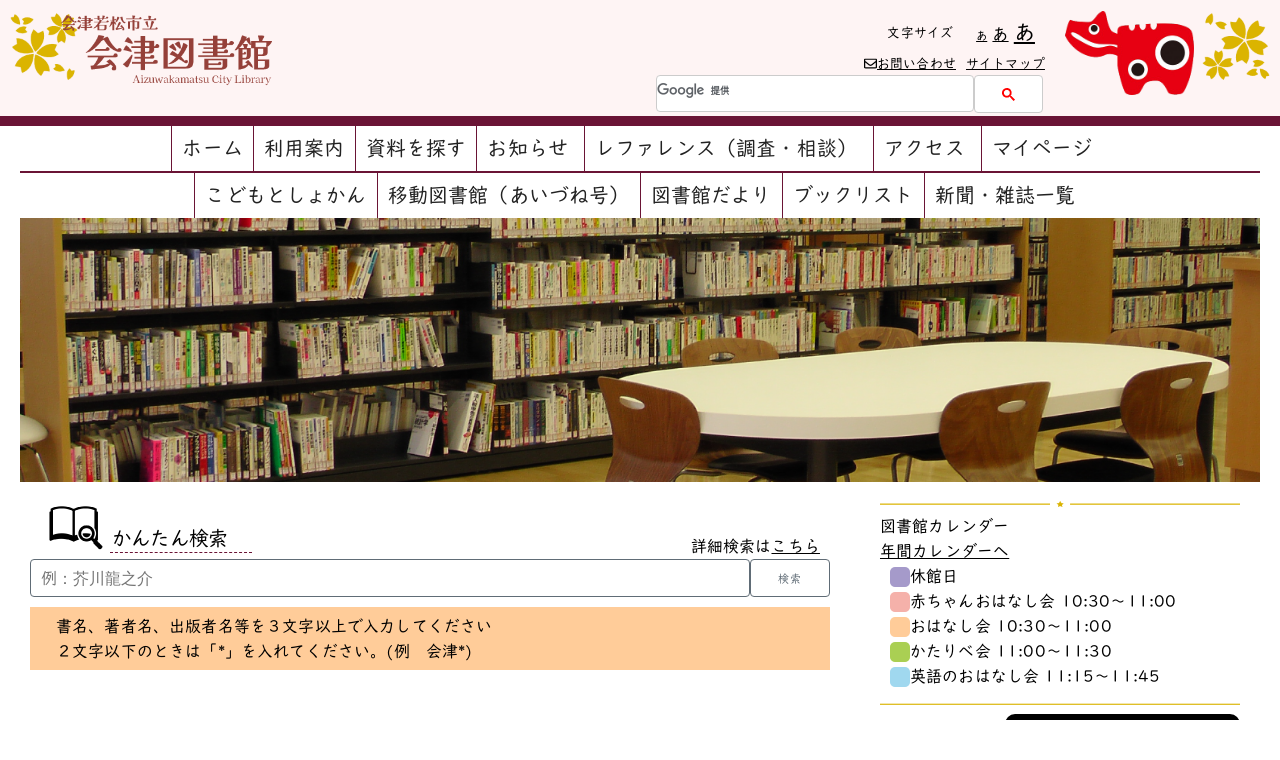

--- FILE ---
content_type: text/html; charset=UTF-8
request_url: https://library.city.aizuwakamatsu.fukushima.jp/xo_event_cat/baby/
body_size: 86882
content:
<!DOCTYPE html>
<html lang="ja">
	<head>
		<meta charset="utf-8" />
		<meta name="viewport" content="width=device-width, initial-scale=1" />
		<meta name="description" content="会津若松市立会津図書館サイトでは図書館のご案内と蔵書の検索がご利用になれます。" />
		<title>赤ちゃんおはなし会2026年3月（2回目）</title>
		<!-- CSS Reset -->
		<link rel="stylesheet" href="https://cdnjs.cloudflare.com/ajax/libs/normalize/8.0.1/normalize.css" />
		<!-- Milligram CSS -->
		<link rel="stylesheet" href="https://library.city.aizuwakamatsu.fukushima.jp/wordpress/wp-content/themes/aizulibrary/common/css/milligram.css" />
		<!-- main CSS -->
		<link rel="stylesheet" href="https://library.city.aizuwakamatsu.fukushima.jp/wordpress/wp-content/themes/aizulibrary/common/css/main.css" />
		<script src="https://kit.fontawesome.com/59dddc5a19.js" crossorigin="anonymous"></script>
		<script type="text/javascript" src="https://library.city.aizuwakamatsu.fukushima.jp/wordpress/wp-content/themes/aizulibrary/common/js/footerFixed.js"></script>
		<script type="text/javascript" src="https://library.city.aizuwakamatsu.fukushima.jp/wordpress/wp-content/themes/aizulibrary/common/js/select.js"></script>
		<script type="text/javascript" src="//typesquare.com/3/tsst/script/ja/typesquare.js?62ccd79acb7c4b4b91ce1f15ac1e02e5" charset="utf-8"></script>
		<meta name='robots' content='max-image-preview:large' />
<link rel='dns-prefetch' href='//use.fontawesome.com' />
<link rel="alternate" type="application/rss+xml" title=" &raquo; 赤ちゃんおはなし会 カテゴリー のフィード" href="https://library.city.aizuwakamatsu.fukushima.jp/xo_event_cat/baby/feed/" />
<script type="text/javascript">
/* <![CDATA[ */
window._wpemojiSettings = {"baseUrl":"https:\/\/s.w.org\/images\/core\/emoji\/14.0.0\/72x72\/","ext":".png","svgUrl":"https:\/\/s.w.org\/images\/core\/emoji\/14.0.0\/svg\/","svgExt":".svg","source":{"concatemoji":"https:\/\/library.city.aizuwakamatsu.fukushima.jp\/wordpress\/wp-includes\/js\/wp-emoji-release.min.js"}};
/*! This file is auto-generated */
!function(i,n){var o,s,e;function c(e){try{var t={supportTests:e,timestamp:(new Date).valueOf()};sessionStorage.setItem(o,JSON.stringify(t))}catch(e){}}function p(e,t,n){e.clearRect(0,0,e.canvas.width,e.canvas.height),e.fillText(t,0,0);var t=new Uint32Array(e.getImageData(0,0,e.canvas.width,e.canvas.height).data),r=(e.clearRect(0,0,e.canvas.width,e.canvas.height),e.fillText(n,0,0),new Uint32Array(e.getImageData(0,0,e.canvas.width,e.canvas.height).data));return t.every(function(e,t){return e===r[t]})}function u(e,t,n){switch(t){case"flag":return n(e,"\ud83c\udff3\ufe0f\u200d\u26a7\ufe0f","\ud83c\udff3\ufe0f\u200b\u26a7\ufe0f")?!1:!n(e,"\ud83c\uddfa\ud83c\uddf3","\ud83c\uddfa\u200b\ud83c\uddf3")&&!n(e,"\ud83c\udff4\udb40\udc67\udb40\udc62\udb40\udc65\udb40\udc6e\udb40\udc67\udb40\udc7f","\ud83c\udff4\u200b\udb40\udc67\u200b\udb40\udc62\u200b\udb40\udc65\u200b\udb40\udc6e\u200b\udb40\udc67\u200b\udb40\udc7f");case"emoji":return!n(e,"\ud83e\udef1\ud83c\udffb\u200d\ud83e\udef2\ud83c\udfff","\ud83e\udef1\ud83c\udffb\u200b\ud83e\udef2\ud83c\udfff")}return!1}function f(e,t,n){var r="undefined"!=typeof WorkerGlobalScope&&self instanceof WorkerGlobalScope?new OffscreenCanvas(300,150):i.createElement("canvas"),a=r.getContext("2d",{willReadFrequently:!0}),o=(a.textBaseline="top",a.font="600 32px Arial",{});return e.forEach(function(e){o[e]=t(a,e,n)}),o}function t(e){var t=i.createElement("script");t.src=e,t.defer=!0,i.head.appendChild(t)}"undefined"!=typeof Promise&&(o="wpEmojiSettingsSupports",s=["flag","emoji"],n.supports={everything:!0,everythingExceptFlag:!0},e=new Promise(function(e){i.addEventListener("DOMContentLoaded",e,{once:!0})}),new Promise(function(t){var n=function(){try{var e=JSON.parse(sessionStorage.getItem(o));if("object"==typeof e&&"number"==typeof e.timestamp&&(new Date).valueOf()<e.timestamp+604800&&"object"==typeof e.supportTests)return e.supportTests}catch(e){}return null}();if(!n){if("undefined"!=typeof Worker&&"undefined"!=typeof OffscreenCanvas&&"undefined"!=typeof URL&&URL.createObjectURL&&"undefined"!=typeof Blob)try{var e="postMessage("+f.toString()+"("+[JSON.stringify(s),u.toString(),p.toString()].join(",")+"));",r=new Blob([e],{type:"text/javascript"}),a=new Worker(URL.createObjectURL(r),{name:"wpTestEmojiSupports"});return void(a.onmessage=function(e){c(n=e.data),a.terminate(),t(n)})}catch(e){}c(n=f(s,u,p))}t(n)}).then(function(e){for(var t in e)n.supports[t]=e[t],n.supports.everything=n.supports.everything&&n.supports[t],"flag"!==t&&(n.supports.everythingExceptFlag=n.supports.everythingExceptFlag&&n.supports[t]);n.supports.everythingExceptFlag=n.supports.everythingExceptFlag&&!n.supports.flag,n.DOMReady=!1,n.readyCallback=function(){n.DOMReady=!0}}).then(function(){return e}).then(function(){var e;n.supports.everything||(n.readyCallback(),(e=n.source||{}).concatemoji?t(e.concatemoji):e.wpemoji&&e.twemoji&&(t(e.twemoji),t(e.wpemoji)))}))}((window,document),window._wpemojiSettings);
/* ]]> */
</script>
<style id='wp-emoji-styles-inline-css' type='text/css'>

	img.wp-smiley, img.emoji {
		display: inline !important;
		border: none !important;
		box-shadow: none !important;
		height: 1em !important;
		width: 1em !important;
		margin: 0 0.07em !important;
		vertical-align: -0.1em !important;
		background: none !important;
		padding: 0 !important;
	}
</style>
<link rel='stylesheet' id='wp-block-library-css' href='https://library.city.aizuwakamatsu.fukushima.jp/wordpress/wp-includes/css/dist/block-library/style.min.css' type='text/css' media='all' />
<style id='classic-theme-styles-inline-css' type='text/css'>
/*! This file is auto-generated */
.wp-block-button__link{color:#fff;background-color:#32373c;border-radius:9999px;box-shadow:none;text-decoration:none;padding:calc(.667em + 2px) calc(1.333em + 2px);font-size:1.125em}.wp-block-file__button{background:#32373c;color:#fff;text-decoration:none}
</style>
<style id='global-styles-inline-css' type='text/css'>
body{--wp--preset--color--black: #000000;--wp--preset--color--cyan-bluish-gray: #abb8c3;--wp--preset--color--white: #ffffff;--wp--preset--color--pale-pink: #f78da7;--wp--preset--color--vivid-red: #cf2e2e;--wp--preset--color--luminous-vivid-orange: #ff6900;--wp--preset--color--luminous-vivid-amber: #fcb900;--wp--preset--color--light-green-cyan: #7bdcb5;--wp--preset--color--vivid-green-cyan: #00d084;--wp--preset--color--pale-cyan-blue: #8ed1fc;--wp--preset--color--vivid-cyan-blue: #0693e3;--wp--preset--color--vivid-purple: #9b51e0;--wp--preset--gradient--vivid-cyan-blue-to-vivid-purple: linear-gradient(135deg,rgba(6,147,227,1) 0%,rgb(155,81,224) 100%);--wp--preset--gradient--light-green-cyan-to-vivid-green-cyan: linear-gradient(135deg,rgb(122,220,180) 0%,rgb(0,208,130) 100%);--wp--preset--gradient--luminous-vivid-amber-to-luminous-vivid-orange: linear-gradient(135deg,rgba(252,185,0,1) 0%,rgba(255,105,0,1) 100%);--wp--preset--gradient--luminous-vivid-orange-to-vivid-red: linear-gradient(135deg,rgba(255,105,0,1) 0%,rgb(207,46,46) 100%);--wp--preset--gradient--very-light-gray-to-cyan-bluish-gray: linear-gradient(135deg,rgb(238,238,238) 0%,rgb(169,184,195) 100%);--wp--preset--gradient--cool-to-warm-spectrum: linear-gradient(135deg,rgb(74,234,220) 0%,rgb(151,120,209) 20%,rgb(207,42,186) 40%,rgb(238,44,130) 60%,rgb(251,105,98) 80%,rgb(254,248,76) 100%);--wp--preset--gradient--blush-light-purple: linear-gradient(135deg,rgb(255,206,236) 0%,rgb(152,150,240) 100%);--wp--preset--gradient--blush-bordeaux: linear-gradient(135deg,rgb(254,205,165) 0%,rgb(254,45,45) 50%,rgb(107,0,62) 100%);--wp--preset--gradient--luminous-dusk: linear-gradient(135deg,rgb(255,203,112) 0%,rgb(199,81,192) 50%,rgb(65,88,208) 100%);--wp--preset--gradient--pale-ocean: linear-gradient(135deg,rgb(255,245,203) 0%,rgb(182,227,212) 50%,rgb(51,167,181) 100%);--wp--preset--gradient--electric-grass: linear-gradient(135deg,rgb(202,248,128) 0%,rgb(113,206,126) 100%);--wp--preset--gradient--midnight: linear-gradient(135deg,rgb(2,3,129) 0%,rgb(40,116,252) 100%);--wp--preset--font-size--small: 13px;--wp--preset--font-size--medium: 20px;--wp--preset--font-size--large: 36px;--wp--preset--font-size--x-large: 42px;--wp--preset--spacing--20: 0.44rem;--wp--preset--spacing--30: 0.67rem;--wp--preset--spacing--40: 1rem;--wp--preset--spacing--50: 1.5rem;--wp--preset--spacing--60: 2.25rem;--wp--preset--spacing--70: 3.38rem;--wp--preset--spacing--80: 5.06rem;--wp--preset--shadow--natural: 6px 6px 9px rgba(0, 0, 0, 0.2);--wp--preset--shadow--deep: 12px 12px 50px rgba(0, 0, 0, 0.4);--wp--preset--shadow--sharp: 6px 6px 0px rgba(0, 0, 0, 0.2);--wp--preset--shadow--outlined: 6px 6px 0px -3px rgba(255, 255, 255, 1), 6px 6px rgba(0, 0, 0, 1);--wp--preset--shadow--crisp: 6px 6px 0px rgba(0, 0, 0, 1);}:where(.is-layout-flex){gap: 0.5em;}:where(.is-layout-grid){gap: 0.5em;}body .is-layout-flow > .alignleft{float: left;margin-inline-start: 0;margin-inline-end: 2em;}body .is-layout-flow > .alignright{float: right;margin-inline-start: 2em;margin-inline-end: 0;}body .is-layout-flow > .aligncenter{margin-left: auto !important;margin-right: auto !important;}body .is-layout-constrained > .alignleft{float: left;margin-inline-start: 0;margin-inline-end: 2em;}body .is-layout-constrained > .alignright{float: right;margin-inline-start: 2em;margin-inline-end: 0;}body .is-layout-constrained > .aligncenter{margin-left: auto !important;margin-right: auto !important;}body .is-layout-constrained > :where(:not(.alignleft):not(.alignright):not(.alignfull)){max-width: var(--wp--style--global--content-size);margin-left: auto !important;margin-right: auto !important;}body .is-layout-constrained > .alignwide{max-width: var(--wp--style--global--wide-size);}body .is-layout-flex{display: flex;}body .is-layout-flex{flex-wrap: wrap;align-items: center;}body .is-layout-flex > *{margin: 0;}body .is-layout-grid{display: grid;}body .is-layout-grid > *{margin: 0;}:where(.wp-block-columns.is-layout-flex){gap: 2em;}:where(.wp-block-columns.is-layout-grid){gap: 2em;}:where(.wp-block-post-template.is-layout-flex){gap: 1.25em;}:where(.wp-block-post-template.is-layout-grid){gap: 1.25em;}.has-black-color{color: var(--wp--preset--color--black) !important;}.has-cyan-bluish-gray-color{color: var(--wp--preset--color--cyan-bluish-gray) !important;}.has-white-color{color: var(--wp--preset--color--white) !important;}.has-pale-pink-color{color: var(--wp--preset--color--pale-pink) !important;}.has-vivid-red-color{color: var(--wp--preset--color--vivid-red) !important;}.has-luminous-vivid-orange-color{color: var(--wp--preset--color--luminous-vivid-orange) !important;}.has-luminous-vivid-amber-color{color: var(--wp--preset--color--luminous-vivid-amber) !important;}.has-light-green-cyan-color{color: var(--wp--preset--color--light-green-cyan) !important;}.has-vivid-green-cyan-color{color: var(--wp--preset--color--vivid-green-cyan) !important;}.has-pale-cyan-blue-color{color: var(--wp--preset--color--pale-cyan-blue) !important;}.has-vivid-cyan-blue-color{color: var(--wp--preset--color--vivid-cyan-blue) !important;}.has-vivid-purple-color{color: var(--wp--preset--color--vivid-purple) !important;}.has-black-background-color{background-color: var(--wp--preset--color--black) !important;}.has-cyan-bluish-gray-background-color{background-color: var(--wp--preset--color--cyan-bluish-gray) !important;}.has-white-background-color{background-color: var(--wp--preset--color--white) !important;}.has-pale-pink-background-color{background-color: var(--wp--preset--color--pale-pink) !important;}.has-vivid-red-background-color{background-color: var(--wp--preset--color--vivid-red) !important;}.has-luminous-vivid-orange-background-color{background-color: var(--wp--preset--color--luminous-vivid-orange) !important;}.has-luminous-vivid-amber-background-color{background-color: var(--wp--preset--color--luminous-vivid-amber) !important;}.has-light-green-cyan-background-color{background-color: var(--wp--preset--color--light-green-cyan) !important;}.has-vivid-green-cyan-background-color{background-color: var(--wp--preset--color--vivid-green-cyan) !important;}.has-pale-cyan-blue-background-color{background-color: var(--wp--preset--color--pale-cyan-blue) !important;}.has-vivid-cyan-blue-background-color{background-color: var(--wp--preset--color--vivid-cyan-blue) !important;}.has-vivid-purple-background-color{background-color: var(--wp--preset--color--vivid-purple) !important;}.has-black-border-color{border-color: var(--wp--preset--color--black) !important;}.has-cyan-bluish-gray-border-color{border-color: var(--wp--preset--color--cyan-bluish-gray) !important;}.has-white-border-color{border-color: var(--wp--preset--color--white) !important;}.has-pale-pink-border-color{border-color: var(--wp--preset--color--pale-pink) !important;}.has-vivid-red-border-color{border-color: var(--wp--preset--color--vivid-red) !important;}.has-luminous-vivid-orange-border-color{border-color: var(--wp--preset--color--luminous-vivid-orange) !important;}.has-luminous-vivid-amber-border-color{border-color: var(--wp--preset--color--luminous-vivid-amber) !important;}.has-light-green-cyan-border-color{border-color: var(--wp--preset--color--light-green-cyan) !important;}.has-vivid-green-cyan-border-color{border-color: var(--wp--preset--color--vivid-green-cyan) !important;}.has-pale-cyan-blue-border-color{border-color: var(--wp--preset--color--pale-cyan-blue) !important;}.has-vivid-cyan-blue-border-color{border-color: var(--wp--preset--color--vivid-cyan-blue) !important;}.has-vivid-purple-border-color{border-color: var(--wp--preset--color--vivid-purple) !important;}.has-vivid-cyan-blue-to-vivid-purple-gradient-background{background: var(--wp--preset--gradient--vivid-cyan-blue-to-vivid-purple) !important;}.has-light-green-cyan-to-vivid-green-cyan-gradient-background{background: var(--wp--preset--gradient--light-green-cyan-to-vivid-green-cyan) !important;}.has-luminous-vivid-amber-to-luminous-vivid-orange-gradient-background{background: var(--wp--preset--gradient--luminous-vivid-amber-to-luminous-vivid-orange) !important;}.has-luminous-vivid-orange-to-vivid-red-gradient-background{background: var(--wp--preset--gradient--luminous-vivid-orange-to-vivid-red) !important;}.has-very-light-gray-to-cyan-bluish-gray-gradient-background{background: var(--wp--preset--gradient--very-light-gray-to-cyan-bluish-gray) !important;}.has-cool-to-warm-spectrum-gradient-background{background: var(--wp--preset--gradient--cool-to-warm-spectrum) !important;}.has-blush-light-purple-gradient-background{background: var(--wp--preset--gradient--blush-light-purple) !important;}.has-blush-bordeaux-gradient-background{background: var(--wp--preset--gradient--blush-bordeaux) !important;}.has-luminous-dusk-gradient-background{background: var(--wp--preset--gradient--luminous-dusk) !important;}.has-pale-ocean-gradient-background{background: var(--wp--preset--gradient--pale-ocean) !important;}.has-electric-grass-gradient-background{background: var(--wp--preset--gradient--electric-grass) !important;}.has-midnight-gradient-background{background: var(--wp--preset--gradient--midnight) !important;}.has-small-font-size{font-size: var(--wp--preset--font-size--small) !important;}.has-medium-font-size{font-size: var(--wp--preset--font-size--medium) !important;}.has-large-font-size{font-size: var(--wp--preset--font-size--large) !important;}.has-x-large-font-size{font-size: var(--wp--preset--font-size--x-large) !important;}
.wp-block-navigation a:where(:not(.wp-element-button)){color: inherit;}
:where(.wp-block-post-template.is-layout-flex){gap: 1.25em;}:where(.wp-block-post-template.is-layout-grid){gap: 1.25em;}
:where(.wp-block-columns.is-layout-flex){gap: 2em;}:where(.wp-block-columns.is-layout-grid){gap: 2em;}
.wp-block-pullquote{font-size: 1.5em;line-height: 1.6;}
</style>
<link rel='stylesheet' id='flexy-breadcrumb-css' href='https://library.city.aizuwakamatsu.fukushima.jp/wordpress/wp-content/plugins/flexy-breadcrumb/public/css/flexy-breadcrumb-public.css' type='text/css' media='all' />
<link rel='stylesheet' id='flexy-breadcrumb-font-awesome-css' href='https://library.city.aizuwakamatsu.fukushima.jp/wordpress/wp-content/plugins/flexy-breadcrumb/public/css/font-awesome.min.css' type='text/css' media='all' />
<link rel='stylesheet' id='wpfront-scroll-top-css' href='https://library.city.aizuwakamatsu.fukushima.jp/wordpress/wp-content/plugins/wpfront-scroll-top/css/wpfront-scroll-top.min.css' type='text/css' media='all' />
<link rel='stylesheet' id='megamenu-css' href='https://library.city.aizuwakamatsu.fukushima.jp/wordpress/wp-content/uploads/maxmegamenu/style.css' type='text/css' media='all' />
<link rel='stylesheet' id='dashicons-css' href='https://library.city.aizuwakamatsu.fukushima.jp/wordpress/wp-includes/css/dashicons.min.css' type='text/css' media='all' />
<link rel='stylesheet' id='xo-event-calendar-css' href='https://library.city.aizuwakamatsu.fukushima.jp/wordpress/wp-content/plugins/xo-event-calendar/css/xo-event-calendar.css' type='text/css' media='all' />
<script type="text/javascript" src="https://library.city.aizuwakamatsu.fukushima.jp/wordpress/wp-includes/js/jquery/jquery.min.js" id="jquery-core-js"></script>
<script type="text/javascript" src="https://library.city.aizuwakamatsu.fukushima.jp/wordpress/wp-includes/js/jquery/jquery-migrate.min.js" id="jquery-migrate-js"></script>
<script type="text/javascript" id="xo-event-calendar-ajax-js-extra">
/* <![CDATA[ */
var xo_event_calendar_object = {"ajax_url":"https:\/\/library.city.aizuwakamatsu.fukushima.jp\/wordpress\/wp-admin\/admin-ajax.php","action":"xo_event_calendar_month"};
/* ]]> */
</script>
<script type="text/javascript" src="https://library.city.aizuwakamatsu.fukushima.jp/wordpress/wp-content/plugins/xo-event-calendar/js/ajax.js" id="xo-event-calendar-ajax-js"></script>
<script defer crossorigin="anonymous" integrity="sha384-rOA1PnstxnOBLzCLMcre8ybwbTmemjzdNlILg8O7z1lUkLXozs4DHonlDtnE7fpc" type="text/javascript" src="https://use.fontawesome.com/releases/v5.15.4/js/all.js" id="font-awesome-official-js"></script>
<script defer crossorigin="anonymous" integrity="sha384-bx00wqJq+zY9QLCMa/zViZPu1f0GJ3VXwF4GSw3GbfjwO28QCFr4qadCrNmJQ/9N" type="text/javascript" src="https://use.fontawesome.com/releases/v5.15.4/js/v4-shims.js" id="font-awesome-official-v4shim-js"></script>
<link rel="https://api.w.org/" href="https://library.city.aizuwakamatsu.fukushima.jp/wp-json/" /><link rel="alternate" type="application/json" href="https://library.city.aizuwakamatsu.fukushima.jp/wp-json/wp/v2/xo_event_cat/2" />
            <style type="text/css">              
                
                /* Background color */
                .fbc-page .fbc-wrap .fbc-items {
                    background-color: #ffffff;
                }
                /* Items font size */
                .fbc-page .fbc-wrap .fbc-items li {
                    font-size: 16px;
                }
                
                /* Items' link color */
                .fbc-page .fbc-wrap .fbc-items li a {
                    color: #000000;                    
                }
                
                /* Seprator color */
                .fbc-page .fbc-wrap .fbc-items li .fbc-separator {
                    color: #cccccc;
                }
                
                /* Active item & end-text color */
                .fbc-page .fbc-wrap .fbc-items li.active span,
                .fbc-page .fbc-wrap .fbc-items li .fbc-end-text {
                    color: #27272a;
                    font-size: 16px;
                }
            </style>

            
	<style id="zeno-font-resizer" type="text/css">
		p.zeno_font_resizer .screen-reader-text {
			border: 0;
			clip: rect(1px, 1px, 1px, 1px);
			clip-path: inset(50%);
			height: 1px;
			margin: -1px;
			overflow: hidden;
			padding: 0;
			position: absolute;
			width: 1px;
			word-wrap: normal !important;
		}
	</style>
	<style type="text/css">/** Mega Menu CSS: fs **/</style>
		<!-- Global site tag (gtag.js) - Google Analytics -->
		<script async src="https://www.googletagmanager.com/gtag/js?id=G-SFL2R78W1Z"></script>
		<script>
		  window.dataLayer = window.dataLayer || [];
		  function gtag(){dataLayer.push(arguments);}
		  gtag('js', new Date());

		  gtag('config', 'G-SFL2R78W1Z');
		</script>
	</head>
	<body>
		<main class="wrapper">
				<section class="header">
					<section class="container">
						<div id="header" class="row">
							<span class="column column-33">
								<a href=https://library.city.aizuwakamatsu.fukushima.jp>
									<img src="https://library.city.aizuwakamatsu.fukushima.jp/wordpress/wp-content/themes/aizulibrary/common/img/Rogo004.png" alt="会津若松市立会津図書館" id="rogo" />
								</a>
							</span>
							<span class="column column-66">
								<span class="column column-50 column-offset-25 float-left">
									<div id="text_size">
										<span id="text_size_text" title="文字サイズを一段階ずつ調整できます">文字サイズ</span>
										
	<div class="zeno_font_resizer_container">
		<p class="zeno_font_resizer" style="text-align: center; font-weight: bold;">
			<span>
				<a href="#" class="zeno_font_resizer_minus" title="文字を一段階小さくする" style="font-size: 0.7em;">あ<span class="screen-reader-text"> Decrease font size.</span></a>
				<a href="#" class="zeno_font_resizer_reset" title="文字を標準のサイズに戻す">あ<span class="screen-reader-text"> Reset font size.</span></a>
				<a href="#" class="zeno_font_resizer_add" title="文字を一段階大きくする" style="font-size: 1.3em;">あ<span class="screen-reader-text"> Increase font size.</span></a>
			</span>
			<input type="hidden" id="zeno_font_resizer_value" value="body" />
			<input type="hidden" id="zeno_font_resizer_ownid" value="" />
			<input type="hidden" id="zeno_font_resizer_ownelement" value="body.customize-support.typesquare_option" />
			<input type="hidden" id="zeno_font_resizer_resizeMax" value="25" />
			<input type="hidden" id="zeno_font_resizer_resizeMin" value="10" />
			<input type="hidden" id="zeno_font_resizer_resizeSteps" value="1.6" />
			<input type="hidden" id="zeno_font_resizer_cookieTime" value="31" />
		</p>
	</div>
										</div>
									<div id="header_mails">
										<a href="https://library.city.aizuwakamatsu.fukushima.jp/reference/#otoiawase"><i class="far fa-envelope"></i>お問い合わせ</a>
										<a href="https://library.city.aizuwakamatsu.fukushima.jp/sitemap/">サイトマップ</a>
									</div>
									<div id="header_form">
										<script async src="https://cse.google.com/cse.js?cx=eb75a5106b5c8b6ff"></script>
										<div class="gcse-search"></div>
									</div>
								</span>
								<span class="column column-25 float-right">
									<img src="https://library.city.aizuwakamatsu.fukushima.jp/wordpress/wp-content/themes/aizulibrary/common/img/akabeko.png"  id="beko"/>
									<div id="mobile_menu">
										<div id="mega-menu-wrap-max_mega_menu_3" class="mega-menu-wrap"><div class="mega-menu-toggle"><div class="mega-toggle-blocks-left"></div><div class="mega-toggle-blocks-center"></div><div class="mega-toggle-blocks-right"><div class='mega-toggle-block mega-menu-toggle-animated-block mega-toggle-block-1' id='mega-toggle-block-1'><button aria-label="Toggle Menu" class="mega-toggle-animated mega-toggle-animated-slider" type="button" aria-expanded="false">
                  <span class="mega-toggle-animated-box">
                    <span class="mega-toggle-animated-inner"></span>
                  </span>
                </button></div></div></div><ul id="mega-menu-max_mega_menu_3" class="mega-menu max-mega-menu mega-menu-horizontal mega-no-js" data-event="hover_intent" data-effect="disabled" data-effect-speed="200" data-effect-mobile="slide_left" data-effect-speed-mobile="200" data-mobile-force-width="false" data-second-click="go" data-document-click="collapse" data-vertical-behaviour="standard" data-breakpoint="1199" data-unbind="true" data-mobile-state="collapse_all" data-hover-intent-timeout="300" data-hover-intent-interval="100"><li class='mega-menu-item mega-menu-item-type-post_type mega-menu-item-object-page mega-menu-item-home mega-align-bottom-left mega-menu-flyout mega-hide-on-desktop mega-menu-item-897' id='mega-menu-item-897'><a class="mega-menu-link" href="https://library.city.aizuwakamatsu.fukushima.jp/" tabindex="0">ホーム</a></li><li class='mega-menu-item mega-menu-item-type-post_type mega-menu-item-object-page mega-menu-item-has-children mega-align-bottom-left mega-menu-flyout mega-has-icon mega-icon-right mega-hide-on-desktop mega-menu-item-898' id='mega-menu-item-898'><a class="dashicons-arrow-down-alt2 mega-menu-link" href="https://library.city.aizuwakamatsu.fukushima.jp/about/" aria-haspopup="true" aria-expanded="false" tabindex="0">利用案内<span class="mega-indicator"></span></a>
<ul class="mega-sub-menu">
<li class='mega-menu-item mega-menu-item-type-post_type mega-menu-item-object-page mega-has-icon mega-icon-left mega-hide-on-desktop mega-menu-item-899' id='mega-menu-item-899'><a class="dashicons-controls-play mega-menu-link" href="https://library.city.aizuwakamatsu.fukushima.jp/about/gaiyo/">図書館の概要</a></li><li class='mega-menu-item mega-menu-item-type-post_type mega-menu-item-object-page mega-has-icon mega-icon-left mega-hide-on-desktop mega-menu-item-909' id='mega-menu-item-909'><a class="dashicons-controls-play mega-menu-link" href="https://library.city.aizuwakamatsu.fukushima.jp/about/">利用案内</a></li><li class='mega-menu-item mega-menu-item-type-post_type mega-menu-item-object-page mega-menu-item-has-children mega-has-icon mega-icon-left mega-hide-on-desktop mega-menu-item-900' id='mega-menu-item-900'><a class="dashicons-controls-play mega-menu-link" href="https://library.city.aizuwakamatsu.fukushima.jp/about/service/" aria-haspopup="true" aria-expanded="false">各種サービス<span class="mega-indicator"></span></a>
	<ul class="mega-sub-menu">
<li class='mega-menu-item mega-menu-item-type-custom mega-menu-item-object-custom mega-has-icon mega-icon-left mega-hide-on-desktop mega-menu-item-911' id='mega-menu-item-911'><a class="dashicons-arrow-right mega-menu-link" href="https://library.city.aizuwakamatsu.fukushima.jp/about/service/#digitaldata">デジタルデータの閲覧</a></li><li class='mega-menu-item mega-menu-item-type-custom mega-menu-item-object-custom mega-has-icon mega-icon-left mega-hide-on-desktop mega-menu-item-1204' id='mega-menu-item-1204'><a class="dashicons-arrow-right mega-menu-link" href="https://library.city.aizuwakamatsu.fukushima.jp/about/service/#valuable_special">貴重資料の閲覧・特別利用</a></li><li class='mega-menu-item mega-menu-item-type-custom mega-menu-item-object-custom mega-has-icon mega-icon-left mega-hide-on-desktop mega-menu-item-1205' id='mega-menu-item-1205'><a class="dashicons-arrow-right mega-menu-link" href="https://library.city.aizuwakamatsu.fukushima.jp/about/service/#copy">複写サービス</a></li><li class='mega-menu-item mega-menu-item-type-custom mega-menu-item-object-custom mega-has-icon mega-icon-left mega-hide-on-desktop mega-menu-item-1206' id='mega-menu-item-1206'><a class="dashicons-arrow-right mega-menu-link" href="https://library.city.aizuwakamatsu.fukushima.jp/about/service/#universal">ユニバーサルサービス（障がい者サービス等）</a></li>	</ul>
</li><li class='mega-menu-item mega-menu-item-type-post_type mega-menu-item-object-page mega-menu-item-has-children mega-has-icon mega-icon-left mega-hide-on-desktop mega-menu-item-1165' id='mega-menu-item-1165'><a class="dashicons-controls-play mega-menu-link" href="https://library.city.aizuwakamatsu.fukushima.jp/about/groupservice/" aria-haspopup="true" aria-expanded="false">学校・施設等団体向けサービス<span class="mega-indicator"></span></a>
	<ul class="mega-sub-menu">
<li class='mega-menu-item mega-menu-item-type-custom mega-menu-item-object-custom mega-has-icon mega-icon-left mega-menu-item-1207' id='mega-menu-item-1207'><a class="dashicons-arrow-right mega-menu-link" href="https://library.city.aizuwakamatsu.fukushima.jp/about/groupservice/#fieldtrip">図書館見学</a></li><li class='mega-menu-item mega-menu-item-type-custom mega-menu-item-object-custom mega-has-icon mega-icon-left mega-menu-item-1208' id='mega-menu-item-1208'><a class="dashicons-arrow-right mega-menu-link" href="https://library.city.aizuwakamatsu.fukushima.jp/about/groupservice/#special">特別貸出</a></li><li class='mega-menu-item mega-menu-item-type-custom mega-menu-item-object-custom mega-has-icon mega-icon-left mega-menu-item-1209' id='mega-menu-item-1209'><a class="dashicons-arrow-right mega-menu-link" href="https://library.city.aizuwakamatsu.fukushima.jp/about/groupservice/#group">団体貸出</a></li><li class='mega-menu-item mega-menu-item-type-custom mega-menu-item-object-custom mega-has-icon mega-icon-left mega-menu-item-1210' id='mega-menu-item-1210'><a class="dashicons-arrow-right mega-menu-link" href="https://library.city.aizuwakamatsu.fukushima.jp/about/groupservice/#schoolsupport">学校支援図書セット</a></li><li class='mega-menu-item mega-menu-item-type-custom mega-menu-item-object-custom mega-has-icon mega-icon-left mega-menu-item-1211' id='mega-menu-item-1211'><a class="dashicons-arrow-right mega-menu-link" href="https://library.city.aizuwakamatsu.fukushima.jp/about/groupservice/#visitsupport">学校図書館訪問支援</a></li><li class='mega-menu-item mega-menu-item-type-custom mega-menu-item-object-custom mega-has-icon mega-icon-left mega-menu-item-1212' id='mega-menu-item-1212'><a class="dashicons-arrow-right mega-menu-link" href="https://library.city.aizuwakamatsu.fukushima.jp/about/groupservice/#audiovisualrental">視聴覚機材・教材の貸出</a></li>	</ul>
</li><li class='mega-menu-item mega-menu-item-type-post_type mega-menu-item-object-page mega-menu-item-has-children mega-has-icon mega-icon-left mega-hide-on-desktop mega-menu-item-1166' id='mega-menu-item-1166'><a class="dashicons-controls-play mega-menu-link" href="https://library.city.aizuwakamatsu.fukushima.jp/about/volunteer/" aria-haspopup="true" aria-expanded="false">読み聞かせ活動・図書館ボランティアについて<span class="mega-indicator"></span></a>
	<ul class="mega-sub-menu">
<li class='mega-menu-item mega-menu-item-type-custom mega-menu-item-object-custom mega-has-icon mega-icon-left mega-hide-on-desktop mega-menu-item-1180' id='mega-menu-item-1180'><a class="dashicons-arrow-right mega-menu-link" href="https://library.city.aizuwakamatsu.fukushima.jp/about/volunteer/#telling">読み聞かせ活動支援</a></li><li class='mega-menu-item mega-menu-item-type-custom mega-menu-item-object-custom mega-has-icon mega-icon-left mega-hide-on-desktop mega-menu-item-1181' id='mega-menu-item-1181'><a class="dashicons-arrow-right mega-menu-link" href="https://library.city.aizuwakamatsu.fukushima.jp/about/volunteer/#childread">子ども読書活動支援ボランティア</a></li>	</ul>
</li><li class='mega-menu-item mega-menu-item-type-custom mega-menu-item-object-custom mega-menu-item-has-children mega-has-icon mega-icon-left mega-hide-on-desktop mega-menu-item-1182' id='mega-menu-item-1182'><a class="dashicons-controls-play mega-menu-link" href="https://library.city.aizuwakamatsu.fukushima.jp/access/#kouminkan" aria-haspopup="true" aria-expanded="false">公民館図書室<span class="mega-indicator"></span></a>
	<ul class="mega-sub-menu">
<li class='mega-menu-item mega-menu-item-type-custom mega-menu-item-object-custom mega-has-icon mega-icon-left mega-hide-on-desktop mega-menu-item-1183' id='mega-menu-item-1183'><a class="dashicons-arrow-right mega-menu-link" href="https://www.city.aizuwakamatsu.fukushima.jp/docs/2013010900015/">北公民館図書室</a></li><li class='mega-menu-item mega-menu-item-type-custom mega-menu-item-object-custom mega-has-icon mega-icon-left mega-hide-on-desktop mega-menu-item-1184' id='mega-menu-item-1184'><a class="dashicons-arrow-right mega-menu-link" href="https://www.city.aizuwakamatsu.fukushima.jp/docs/2007081001184/">南公民館図書室</a></li><li class='mega-menu-item mega-menu-item-type-custom mega-menu-item-object-custom mega-has-icon mega-icon-left mega-hide-on-desktop mega-menu-item-1185' id='mega-menu-item-1185'><a class="dashicons-arrow-right mega-menu-link" href="https://www.city.aizuwakamatsu.fukushima.jp/docs/2007081001115/">大戸公民館図書室</a></li><li class='mega-menu-item mega-menu-item-type-custom mega-menu-item-object-custom mega-has-icon mega-icon-left mega-hide-on-desktop mega-menu-item-1186' id='mega-menu-item-1186'><a class="dashicons-arrow-right mega-menu-link" href="https://www.city.aizuwakamatsu.fukushima.jp/docs/2013031400044/">一箕公民館図書室</a></li><li class='mega-menu-item mega-menu-item-type-custom mega-menu-item-object-custom mega-has-icon mega-icon-left mega-hide-on-desktop mega-menu-item-1187' id='mega-menu-item-1187'><a class="dashicons-arrow-right mega-menu-link" href="https://www.city.aizuwakamatsu.fukushima.jp/docs/2007081001030/">東公民館図書室</a></li><li class='mega-menu-item mega-menu-item-type-custom mega-menu-item-object-custom mega-has-icon mega-icon-left mega-hide-on-desktop mega-menu-item-1188' id='mega-menu-item-1188'><a class="dashicons-arrow-right mega-menu-link" href="https://www.city.aizuwakamatsu.fukushima.jp/docs/2007081000781/">湊公民館図書室</a></li><li class='mega-menu-item mega-menu-item-type-custom mega-menu-item-object-custom mega-has-icon mega-icon-left mega-hide-on-desktop mega-menu-item-1189' id='mega-menu-item-1189'><a class="dashicons-arrow-right mega-menu-link" href="https://www.city.aizuwakamatsu.fukushima.jp/docs/2014042800021/">北会津公民館図書室</a></li><li class='mega-menu-item mega-menu-item-type-custom mega-menu-item-object-custom mega-has-icon mega-icon-left mega-hide-on-desktop mega-menu-item-1190' id='mega-menu-item-1190'><a class="dashicons-arrow-right mega-menu-link" href="https://www.city.aizuwakamatsu.fukushima.jp/docs/2007081001108/">河東公民館図書室</a></li><li class='mega-menu-item mega-menu-item-type-custom mega-menu-item-object-custom mega-has-icon mega-icon-left mega-hide-on-desktop mega-menu-item-1191' id='mega-menu-item-1191'><a class="dashicons-arrow-right mega-menu-link" href="https://www.city.aizuwakamatsu.fukushima.jp/docs/2007081000774/">中央公民館神指分館</a></li>	</ul>
</li></ul>
</li><li class='mega-menu-item mega-menu-item-type-post_type mega-menu-item-object-page mega-menu-item-has-children mega-align-bottom-left mega-menu-flyout mega-has-icon mega-icon-right mega-hide-on-desktop mega-menu-item-1167' id='mega-menu-item-1167'><a class="dashicons-arrow-down-alt2 mega-menu-link" href="https://library.city.aizuwakamatsu.fukushima.jp/kensaku/" aria-haspopup="true" aria-expanded="false" tabindex="0">資料を探す<span class="mega-indicator"></span></a>
<ul class="mega-sub-menu">
<li class='mega-menu-item mega-menu-item-type-custom mega-menu-item-object-custom mega-menu-item-home mega-has-icon mega-icon-left mega-hide-on-desktop mega-menu-item-1173' id='mega-menu-item-1173'><a class="dashicons-controls-play mega-menu-link" href="https://library.city.aizuwakamatsu.fukushima.jp/#easySearch">かんたん検索</a></li><li class='mega-menu-item mega-menu-item-type-custom mega-menu-item-object-custom mega-has-icon mega-icon-left mega-hide-on-desktop mega-menu-item-1174' id='mega-menu-item-1174'><a class="dashicons-controls-play mega-menu-link" href="https://library.city.aizuwakamatsu.fukushima.jp/opac/advanced-search">詳細検索</a></li><li class='mega-menu-item mega-menu-item-type-custom mega-menu-item-object-custom mega-has-icon mega-icon-left mega-hide-on-desktop mega-menu-item-1175' id='mega-menu-item-1175'><a class="dashicons-controls-play mega-menu-link" href="https://library.city.aizuwakamatsu.fukushima.jp/opac/most-hold-items">予約ランキング</a></li><li class='mega-menu-item mega-menu-item-type-custom mega-menu-item-object-custom mega-has-icon mega-icon-left mega-hide-on-desktop mega-menu-item-1176' id='mega-menu-item-1176'><a class="dashicons-controls-play mega-menu-link" href="https://library.city.aizuwakamatsu.fukushima.jp/opac/most-borrowed-items">貸出ランキング</a></li></ul>
</li><li class='mega-menu-item mega-menu-item-type-post_type mega-menu-item-object-page mega-menu-item-has-children mega-align-bottom-left mega-menu-flyout mega-has-icon mega-icon-right mega-hide-on-desktop mega-menu-item-901' id='mega-menu-item-901'><a class="dashicons-arrow-down-alt2 mega-menu-link" href="https://library.city.aizuwakamatsu.fukushima.jp/library_news/" aria-haspopup="true" aria-expanded="false" tabindex="0">お知らせ<span class="mega-indicator"></span></a>
<ul class="mega-sub-menu">
<li class='mega-menu-item mega-menu-item-type-post_type mega-menu-item-object-page mega-has-icon mega-icon-left mega-menu-item-1516' id='mega-menu-item-1516'><a class="dashicons-controls-play mega-menu-link" href="https://library.city.aizuwakamatsu.fukushima.jp/library_news/">すべてのお知らせ</a></li><li class='mega-menu-item mega-menu-item-type-custom mega-menu-item-object-custom mega-has-icon mega-icon-left mega-menu-item-1510' id='mega-menu-item-1510'><a class="dashicons-controls-play mega-menu-link" href="https://library.city.aizuwakamatsu.fukushima.jp/library_news/?category=2">注意</a></li><li class='mega-menu-item mega-menu-item-type-custom mega-menu-item-object-custom mega-has-icon mega-icon-left mega-hide-on-desktop mega-menu-item-1513' id='mega-menu-item-1513'><a class="dashicons-controls-play mega-menu-link" href="https://library.city.aizuwakamatsu.fukushima.jp/library_news/?category=5">一般</a></li><li class='mega-menu-item mega-menu-item-type-custom mega-menu-item-object-custom mega-has-icon mega-icon-left mega-menu-item-1512' id='mega-menu-item-1512'><a class="dashicons-controls-play mega-menu-link" href="https://library.city.aizuwakamatsu.fukushima.jp/library_news/?category=4">ティーンズ</a></li><li class='mega-menu-item mega-menu-item-type-custom mega-menu-item-object-custom mega-has-icon mega-icon-left mega-hide-on-desktop mega-menu-item-1511' id='mega-menu-item-1511'><a class="dashicons-controls-play mega-menu-link" href="https://library.city.aizuwakamatsu.fukushima.jp/library_news/?category=3">こども</a></li><li class='mega-menu-item mega-menu-item-type-custom mega-menu-item-object-custom mega-has-icon mega-icon-left mega-hide-on-desktop mega-menu-item-1514' id='mega-menu-item-1514'><a class="dashicons-controls-play mega-menu-link" href="https://library.city.aizuwakamatsu.fukushima.jp/library_news/?category=6">移動図書館</a></li><li class='mega-menu-item mega-menu-item-type-custom mega-menu-item-object-custom mega-has-icon mega-icon-left mega-hide-on-desktop mega-menu-item-1515' id='mega-menu-item-1515'><a class="dashicons-controls-play mega-menu-link" href="https://library.city.aizuwakamatsu.fukushima.jp/library_news/?category=7">カテゴリなし</a></li></ul>
</li><li class='mega-menu-item mega-menu-item-type-post_type mega-menu-item-object-page mega-menu-item-has-children mega-align-bottom-left mega-menu-flyout mega-has-icon mega-icon-right mega-hide-on-desktop mega-menu-item-902' id='mega-menu-item-902'><a class="dashicons-arrow-down-alt2 mega-menu-link" href="https://library.city.aizuwakamatsu.fukushima.jp/reference/" aria-haspopup="true" aria-expanded="false" tabindex="0">レファレンス（調査・相談）<span class="mega-indicator"></span></a>
<ul class="mega-sub-menu">
<li class='mega-menu-item mega-menu-item-type-custom mega-menu-item-object-custom mega-has-icon mega-icon-left mega-hide-on-desktop mega-menu-item-1177' id='mega-menu-item-1177'><a class="dashicons-controls-play mega-menu-link" href="https://library.city.aizuwakamatsu.fukushima.jp/reference/#how2refarence">レファレンス(調査・相談)</a></li><li class='mega-menu-item mega-menu-item-type-custom mega-menu-item-object-custom mega-menu-item-has-children mega-has-icon mega-icon-left mega-hide-on-desktop mega-menu-item-1178' id='mega-menu-item-1178'><a class="dashicons-controls-play mega-menu-link" href="https://library.city.aizuwakamatsu.fukushima.jp/reference/#otoiawase" aria-haspopup="true" aria-expanded="false">お問合わせ<span class="mega-indicator"></span></a>
	<ul class="mega-sub-menu">
<li class='mega-menu-item mega-menu-item-type-custom mega-menu-item-object-custom mega-has-icon mega-icon-left mega-hide-on-desktop mega-menu-item-1179' id='mega-menu-item-1179'><a class="dashicons-arrow-right mega-menu-link" href="https://library.city.aizuwakamatsu.fukushima.jp/reference/#qa">よくある質問</a></li>	</ul>
</li></ul>
</li><li class='mega-menu-item mega-menu-item-type-post_type mega-menu-item-object-page mega-menu-item-has-children mega-align-bottom-left mega-menu-flyout mega-has-icon mega-icon-right mega-hide-on-desktop mega-menu-item-903' id='mega-menu-item-903'><a class="dashicons-arrow-down-alt2 mega-menu-link" href="https://library.city.aizuwakamatsu.fukushima.jp/access/" aria-haspopup="true" aria-expanded="false" tabindex="0">アクセス<span class="mega-indicator"></span></a>
<ul class="mega-sub-menu">
<li class='mega-menu-item mega-menu-item-type-custom mega-menu-item-object-custom mega-has-icon mega-icon-left mega-hide-on-desktop mega-menu-item-1193' id='mega-menu-item-1193'><a class="dashicons-controls-play mega-menu-link" href="https://library.city.aizuwakamatsu.fukushima.jp/access/#honkan">会津図書館(本館)</a></li><li class='mega-menu-item mega-menu-item-type-custom mega-menu-item-object-custom mega-menu-item-has-children mega-has-icon mega-icon-left mega-hide-on-desktop mega-menu-item-1194' id='mega-menu-item-1194'><a class="dashicons-controls-play mega-menu-link" href="https://library.city.aizuwakamatsu.fukushima.jp/access/#kouminkan" aria-haspopup="true" aria-expanded="false">公民館図書室<span class="mega-indicator"></span></a>
	<ul class="mega-sub-menu">
<li class='mega-menu-item mega-menu-item-type-custom mega-menu-item-object-custom mega-has-icon mega-icon-left mega-hide-on-desktop mega-menu-item-1195' id='mega-menu-item-1195'><a class="dashicons-arrow-right mega-menu-link" href="https://www.city.aizuwakamatsu.fukushima.jp/docs/2013010900015/">北公民館図書室</a></li><li class='mega-menu-item mega-menu-item-type-custom mega-menu-item-object-custom mega-has-icon mega-icon-left mega-hide-on-desktop mega-menu-item-1196' id='mega-menu-item-1196'><a class="dashicons-arrow-right mega-menu-link" href="https://www.city.aizuwakamatsu.fukushima.jp/docs/2007081001184/">南公民館図書室</a></li><li class='mega-menu-item mega-menu-item-type-custom mega-menu-item-object-custom mega-has-icon mega-icon-left mega-hide-on-desktop mega-menu-item-1197' id='mega-menu-item-1197'><a class="dashicons-arrow-right mega-menu-link" href="https://www.city.aizuwakamatsu.fukushima.jp/docs/2007081001115/">大戸公民館図書室</a></li><li class='mega-menu-item mega-menu-item-type-custom mega-menu-item-object-custom mega-has-icon mega-icon-left mega-hide-on-desktop mega-menu-item-1198' id='mega-menu-item-1198'><a class="dashicons-arrow-right mega-menu-link" href="https://www.city.aizuwakamatsu.fukushima.jp/docs/2013031400044/">一箕公民館図書室</a></li><li class='mega-menu-item mega-menu-item-type-custom mega-menu-item-object-custom mega-has-icon mega-icon-left mega-hide-on-desktop mega-menu-item-1199' id='mega-menu-item-1199'><a class="dashicons-arrow-right mega-menu-link" href="https://www.city.aizuwakamatsu.fukushima.jp/docs/2007081001030/">東公民館図書室</a></li><li class='mega-menu-item mega-menu-item-type-custom mega-menu-item-object-custom mega-has-icon mega-icon-left mega-hide-on-desktop mega-menu-item-1200' id='mega-menu-item-1200'><a class="dashicons-arrow-right mega-menu-link" href="https://www.city.aizuwakamatsu.fukushima.jp/docs/2007081000781/">湊公民館図書室</a></li><li class='mega-menu-item mega-menu-item-type-custom mega-menu-item-object-custom mega-has-icon mega-icon-left mega-hide-on-desktop mega-menu-item-1201' id='mega-menu-item-1201'><a class="dashicons-arrow-right mega-menu-link" href="https://www.city.aizuwakamatsu.fukushima.jp/docs/2014042800021/">北会津公民館図書室</a></li><li class='mega-menu-item mega-menu-item-type-custom mega-menu-item-object-custom mega-has-icon mega-icon-left mega-hide-on-desktop mega-menu-item-1202' id='mega-menu-item-1202'><a class="dashicons-arrow-right mega-menu-link" href="https://www.city.aizuwakamatsu.fukushima.jp/docs/2007081001108/">河東公民館図書室</a></li><li class='mega-menu-item mega-menu-item-type-custom mega-menu-item-object-custom mega-has-icon mega-icon-left mega-hide-on-desktop mega-menu-item-1203' id='mega-menu-item-1203'><a class="dashicons-arrow-right mega-menu-link" href="https://www.city.aizuwakamatsu.fukushima.jp/docs/2007081000774/">中央公民館神指分館</a></li>	</ul>
</li></ul>
</li><li class='mega-menu-item mega-menu-item-type-custom mega-menu-item-object-custom mega-menu-item-has-children mega-align-bottom-left mega-menu-flyout mega-has-icon mega-icon-right mega-hide-on-desktop mega-menu-item-1168' id='mega-menu-item-1168'><a class="dashicons-arrow-down-alt2 mega-menu-link" href="https://library.city.aizuwakamatsu.fukushima.jp/opac/login" aria-haspopup="true" aria-expanded="false" tabindex="0">マイページ<span class="mega-indicator"></span></a>
<ul class="mega-sub-menu">
<li class='mega-menu-item mega-menu-item-type-custom mega-menu-item-object-custom mega-has-icon mega-icon-left mega-hide-on-desktop mega-menu-item-1169' id='mega-menu-item-1169'><a class="dashicons-controls-play mega-menu-link" href="https://library.city.aizuwakamatsu.fukushima.jp/opac/login">ログイン</a></li><li class='mega-menu-item mega-menu-item-type-custom mega-menu-item-object-custom mega-menu-item-has-children mega-has-icon mega-icon-left mega-hide-on-desktop mega-menu-item-1170' id='mega-menu-item-1170'><a class="dashicons-controls-play mega-menu-link" href="https://library.city.aizuwakamatsu.fukushima.jp/opac/login" aria-haspopup="true" aria-expanded="false">マイページの利用方法<span class="mega-indicator"></span></a>
	<ul class="mega-sub-menu">
<li class='mega-menu-item mega-menu-item-type-custom mega-menu-item-object-custom mega-has-icon mega-icon-left mega-hide-on-desktop mega-menu-item-1171' id='mega-menu-item-1171'><a class="dashicons-arrow-right mega-menu-link" href="https://library.city.aizuwakamatsu.fukushima.jp/opac/login">パスワードの登録・変更</a></li><li class='mega-menu-item mega-menu-item-type-custom mega-menu-item-object-custom mega-has-icon mega-icon-left mega-hide-on-desktop mega-menu-item-1172' id='mega-menu-item-1172'><a class="dashicons-arrow-right mega-menu-link" href="https://library.city.aizuwakamatsu.fukushima.jp/opac/login">メールアドレスの登録・変更</a></li>	</ul>
</li></ul>
</li><li class='mega-menu-item mega-menu-item-type-post_type mega-menu-item-object-page mega-align-bottom-left mega-menu-flyout mega-hide-on-desktop mega-menu-item-904' id='mega-menu-item-904'><a class="mega-menu-link" href="https://library.city.aizuwakamatsu.fukushima.jp/kodomoindex/" tabindex="0">こどもとしょかん</a></li><li class='mega-menu-item mega-menu-item-type-post_type mega-menu-item-object-page mega-align-bottom-left mega-menu-flyout mega-hide-on-desktop mega-menu-item-905' id='mega-menu-item-905'><a class="mega-menu-link" href="https://library.city.aizuwakamatsu.fukushima.jp/bookmobile/" tabindex="0">移動図書館（あいづね号）</a></li><li class='mega-menu-item mega-menu-item-type-post_type mega-menu-item-object-page mega-align-bottom-left mega-menu-flyout mega-hide-on-desktop mega-menu-item-906' id='mega-menu-item-906'><a class="mega-menu-link" href="https://library.city.aizuwakamatsu.fukushima.jp/publish/" tabindex="0">図書館だより</a></li><li class='mega-menu-item mega-menu-item-type-post_type mega-menu-item-object-page mega-align-bottom-left mega-menu-flyout mega-hide-on-desktop mega-menu-item-907' id='mega-menu-item-907'><a class="mega-menu-link" href="https://library.city.aizuwakamatsu.fukushima.jp/booklist_new/" tabindex="0">ブックリスト</a></li><li class='mega-menu-item mega-menu-item-type-post_type mega-menu-item-object-page mega-align-bottom-left mega-menu-flyout mega-hide-on-desktop mega-menu-item-908' id='mega-menu-item-908'><a class="mega-menu-link" href="https://library.city.aizuwakamatsu.fukushima.jp/newspaper/" tabindex="0">新聞・雑誌一覧</a></li><li class='mega-menu-item mega-menu-item-type-custom mega-menu-item-object-custom mega-align-bottom-left mega-menu-flyout mega-has-icon mega-icon-left mega-hide-on-desktop mega-menu-item-915' id='mega-menu-item-915'><a class="dashicons-email mega-menu-link" href="https://library.city.aizuwakamatsu.fukushima.jp/reference/#otoiawase" tabindex="0">お問い合わせ</a></li></ul></div>									</div>
								</span>
							</span>
							
						</div>
					</section>
					<hr id="header_line" class="row" />
				</section>

				<nav class="navigation"><!-- header START  -->
					<div id="menu_area">
						<section class="container">
							<div id="mega-menu-wrap-max_mega_menu_1" class="mega-menu-wrap"><div class="mega-menu-toggle"><div class="mega-toggle-blocks-left"></div><div class="mega-toggle-blocks-center"></div><div class="mega-toggle-blocks-right"><div class='mega-toggle-block mega-menu-toggle-animated-block mega-toggle-block-1' id='mega-toggle-block-1'><button aria-label="Toggle Menu" class="mega-toggle-animated mega-toggle-animated-slider" type="button" aria-expanded="false">
                  <span class="mega-toggle-animated-box">
                    <span class="mega-toggle-animated-inner"></span>
                  </span>
                </button></div></div></div><ul id="mega-menu-max_mega_menu_1" class="mega-menu max-mega-menu mega-menu-horizontal mega-no-js" data-event="hover_intent" data-effect="fade_up" data-effect-speed="200" data-effect-mobile="disabled" data-effect-speed-mobile="0" data-mobile-force-width="false" data-second-click="go" data-document-click="collapse" data-vertical-behaviour="standard" data-breakpoint="1199" data-unbind="true" data-mobile-state="collapse_all" data-hover-intent-timeout="300" data-hover-intent-interval="100"><li class='mega-menu-item mega-menu-item-type-post_type mega-menu-item-object-page mega-menu-item-home mega-align-bottom-left mega-menu-flyout mega-hide-on-mobile mega-hide-sub-menu-on-mobile mega-menu-item-914' id='mega-menu-item-914'><a class="mega-menu-link" href="https://library.city.aizuwakamatsu.fukushima.jp/" tabindex="0">ホーム</a></li><li class='mega-menu-item mega-menu-item-type-post_type mega-menu-item-object-page mega-menu-item-has-children mega-menu-megamenu mega-align-bottom-left mega-menu-grid mega-hide-arrow mega-hide-on-mobile mega-hide-sub-menu-on-mobile mega-menu-item-436' id='mega-menu-item-436'><a class="mega-menu-link" href="https://library.city.aizuwakamatsu.fukushima.jp/about/" aria-haspopup="true" aria-expanded="false" tabindex="0">利用案内<span class="mega-indicator"></span></a>
<ul class="mega-sub-menu">
<li class='mega-menu-row' id='mega-menu-436-0'>
	<ul class="mega-sub-menu">
<li class='mega-menu-column mega-menu-columns-6-of-12' id='mega-menu-436-0-0'>
		<ul class="mega-sub-menu">
<li class='mega-menu-item mega-menu-item-type-post_type mega-menu-item-object-page mega-has-icon mega-icon-left mega-hide-on-mobile mega-hide-sub-menu-on-mobile mega-menu-item-440' id='mega-menu-item-440'><a class="dashicons-controls-play mega-menu-link" href="https://library.city.aizuwakamatsu.fukushima.jp/about/gaiyo/">図書館の概要</a></li><li class='mega-menu-item mega-menu-item-type-custom mega-menu-item-object-custom mega-has-icon mega-icon-left mega-hide-on-mobile mega-hide-sub-menu-on-mobile mega-menu-item-1496' id='mega-menu-item-1496'><a class="dashicons-controls-play mega-menu-link" href="https://library.city.aizuwakamatsu.fukushima.jp/about/#about_lib">利用案内</a></li><li class='mega-menu-item mega-menu-item-type-post_type mega-menu-item-object-page mega-menu-item-has-children mega-has-icon mega-icon-left mega-hide-on-mobile mega-hide-sub-menu-on-mobile mega-menu-item-441' id='mega-menu-item-441'><a class="dashicons-controls-play mega-menu-link" href="https://library.city.aizuwakamatsu.fukushima.jp/about/service/">各種サービス<span class="mega-indicator"></span></a>
			<ul class="mega-sub-menu">
<li class='mega-menu-item mega-menu-item-type-custom mega-menu-item-object-custom mega-has-icon mega-icon-left mega-menu-item-912' id='mega-menu-item-912'><a class="dashicons-arrow-right mega-menu-link" href="https://library.city.aizuwakamatsu.fukushima.jp/about/service/#digitaldata">デジタルデータの閲覧</a></li><li class='mega-menu-item mega-menu-item-type-custom mega-menu-item-object-custom mega-has-icon mega-icon-left mega-menu-item-1137' id='mega-menu-item-1137'><a class="dashicons-arrow-right mega-menu-link" href="https://library.city.aizuwakamatsu.fukushima.jp/about/service/#valuable_special">貴重資料の閲覧・特別利用</a></li><li class='mega-menu-item mega-menu-item-type-custom mega-menu-item-object-custom mega-has-icon mega-icon-left mega-menu-item-1139' id='mega-menu-item-1139'><a class="dashicons-arrow-right mega-menu-link" href="https://library.city.aizuwakamatsu.fukushima.jp/about/service/#copy">複写サービス</a></li><li class='mega-menu-item mega-menu-item-type-custom mega-menu-item-object-custom mega-has-icon mega-icon-left mega-menu-item-1140' id='mega-menu-item-1140'><a class="dashicons-arrow-right mega-menu-link" href="https://library.city.aizuwakamatsu.fukushima.jp/about/service/#universal">ユニバーサルサービス（障害者サービス等）</a></li>			</ul>
</li><li class='mega-menu-item mega-menu-item-type-post_type mega-menu-item-object-page mega-menu-item-has-children mega-has-icon mega-icon-left mega-hide-on-mobile mega-hide-sub-menu-on-mobile mega-menu-item-1141' id='mega-menu-item-1141'><a class="dashicons-controls-play mega-menu-link" href="https://library.city.aizuwakamatsu.fukushima.jp/about/groupservice/">学校・施設等団体向けサービス<span class="mega-indicator"></span></a>
			<ul class="mega-sub-menu">
<li class='mega-menu-item mega-menu-item-type-custom mega-menu-item-object-custom mega-has-icon mega-icon-left mega-menu-item-1143' id='mega-menu-item-1143'><a class="dashicons-arrow-right mega-menu-link" href="https://library.city.aizuwakamatsu.fukushima.jp/about/groupservice/#fieldtrip">図書館見学</a></li><li class='mega-menu-item mega-menu-item-type-custom mega-menu-item-object-custom mega-has-icon mega-icon-left mega-menu-item-1144' id='mega-menu-item-1144'><a class="dashicons-arrow-right mega-menu-link" href="https://library.city.aizuwakamatsu.fukushima.jp/about/groupservice/#special">特別貸出</a></li><li class='mega-menu-item mega-menu-item-type-custom mega-menu-item-object-custom mega-has-icon mega-icon-left mega-menu-item-1145' id='mega-menu-item-1145'><a class="dashicons-arrow-right mega-menu-link" href="https://library.city.aizuwakamatsu.fukushima.jp/about/groupservice/#group">団体貸出</a></li><li class='mega-menu-item mega-menu-item-type-custom mega-menu-item-object-custom mega-has-icon mega-icon-left mega-menu-item-1146' id='mega-menu-item-1146'><a class="dashicons-arrow-right mega-menu-link" href="https://library.city.aizuwakamatsu.fukushima.jp/about/groupservice/#schoolsupport">学校支援図書セット</a></li><li class='mega-menu-item mega-menu-item-type-custom mega-menu-item-object-custom mega-has-icon mega-icon-left mega-menu-item-1147' id='mega-menu-item-1147'><a class="dashicons-arrow-right mega-menu-link" href="https://library.city.aizuwakamatsu.fukushima.jp/about/groupservice/#visitsupport">学校図書館訪問支援</a></li><li class='mega-menu-item mega-menu-item-type-post_type mega-menu-item-object-page mega-has-icon mega-icon-left mega-menu-item-1149' id='mega-menu-item-1149'><a class="dashicons-arrow-right mega-menu-link" href="https://library.city.aizuwakamatsu.fukushima.jp/competition/">会津図書館を使った調べる学習コンクール</a></li><li class='mega-menu-item mega-menu-item-type-custom mega-menu-item-object-custom mega-has-icon mega-icon-left mega-menu-item-1150' id='mega-menu-item-1150'><a class="dashicons-arrow-right mega-menu-link" href="https://library.city.aizuwakamatsu.fukushima.jp/about/groupservice/#audiovisualrental">視聴覚機材・教材の貸出</a></li>			</ul>
</li>		</ul>
</li><li class='mega-menu-column mega-menu-columns-6-of-12' id='mega-menu-436-0-1'>
		<ul class="mega-sub-menu">
<li class='mega-menu-item mega-menu-item-type-post_type mega-menu-item-object-page mega-menu-item-has-children mega-has-icon mega-icon-left mega-hide-on-mobile mega-hide-sub-menu-on-mobile mega-menu-item-1142' id='mega-menu-item-1142'><a class="dashicons-controls-play mega-menu-link" href="https://library.city.aizuwakamatsu.fukushima.jp/about/volunteer/">読み聞かせ活動・図書館ボランティアについて<span class="mega-indicator"></span></a>
			<ul class="mega-sub-menu">
<li class='mega-menu-item mega-menu-item-type-custom mega-menu-item-object-custom mega-has-icon mega-icon-left mega-menu-item-1152' id='mega-menu-item-1152'><a class="dashicons-arrow-right mega-menu-link" href="https://library.city.aizuwakamatsu.fukushima.jp/about/volunteer/#telling">読み聞かせ活動支援</a></li><li class='mega-menu-item mega-menu-item-type-custom mega-menu-item-object-custom mega-has-icon mega-icon-left mega-menu-item-1153' id='mega-menu-item-1153'><a class="dashicons-arrow-right mega-menu-link" href="https://library.city.aizuwakamatsu.fukushima.jp/about/volunteer/#childread">子ども読書活動支援ボランティア</a></li>			</ul>
</li><li class='mega-menu-item mega-menu-item-type-custom mega-menu-item-object-custom mega-menu-item-has-children mega-has-icon mega-icon-left mega-hide-on-mobile mega-hide-sub-menu-on-mobile mega-menu-item-955' id='mega-menu-item-955'><a class="dashicons-controls-play mega-menu-link" href="https://library.city.aizuwakamatsu.fukushima.jp/access/#kouminkan">公民館図書室<span class="mega-indicator"></span></a>
			<ul class="mega-sub-menu">
<li class='mega-menu-item mega-menu-item-type-custom mega-menu-item-object-custom mega-has-icon mega-icon-left mega-menu-item-943' id='mega-menu-item-943'><a class="dashicons-arrow-right mega-menu-link" href="https://www.city.aizuwakamatsu.fukushima.jp/docs/2013010900015/">北公民館図書室</a></li><li class='mega-menu-item mega-menu-item-type-custom mega-menu-item-object-custom mega-has-icon mega-icon-left mega-menu-item-945' id='mega-menu-item-945'><a class="dashicons-arrow-right mega-menu-link" href="https://www.city.aizuwakamatsu.fukushima.jp/docs/2007081001184/">南公民館図書室</a></li><li class='mega-menu-item mega-menu-item-type-custom mega-menu-item-object-custom mega-has-icon mega-icon-left mega-menu-item-946' id='mega-menu-item-946'><a class="dashicons-arrow-right mega-menu-link" href="https://www.city.aizuwakamatsu.fukushima.jp/docs/2007081001115/">大戸公民館図書室</a></li><li class='mega-menu-item mega-menu-item-type-custom mega-menu-item-object-custom mega-has-icon mega-icon-left mega-menu-item-947' id='mega-menu-item-947'><a class="dashicons-arrow-right mega-menu-link" href="https://www.city.aizuwakamatsu.fukushima.jp/docs/2013031400044/">一箕公民館図書室</a></li><li class='mega-menu-item mega-menu-item-type-custom mega-menu-item-object-custom mega-has-icon mega-icon-left mega-menu-item-948' id='mega-menu-item-948'><a class="dashicons-arrow-right mega-menu-link" href="https://www.city.aizuwakamatsu.fukushima.jp/docs/2007081001030/">東公民館図書室</a></li><li class='mega-menu-item mega-menu-item-type-custom mega-menu-item-object-custom mega-has-icon mega-icon-left mega-menu-item-949' id='mega-menu-item-949'><a class="dashicons-arrow-right mega-menu-link" href="https://www.city.aizuwakamatsu.fukushima.jp/docs/2007081000781/">湊公民館図書室</a></li><li class='mega-menu-item mega-menu-item-type-custom mega-menu-item-object-custom mega-has-icon mega-icon-left mega-menu-item-950' id='mega-menu-item-950'><a class="dashicons-arrow-right mega-menu-link" href="https://www.city.aizuwakamatsu.fukushima.jp/docs/2007081001108/">河東公民館図書室</a></li><li class='mega-menu-item mega-menu-item-type-custom mega-menu-item-object-custom mega-has-icon mega-icon-left mega-menu-item-951' id='mega-menu-item-951'><a class="dashicons-arrow-right mega-menu-link" href="https://www.city.aizuwakamatsu.fukushima.jp/docs/2014042800021/">北会津公民館図書室</a></li><li class='mega-menu-item mega-menu-item-type-custom mega-menu-item-object-custom mega-has-icon mega-icon-left mega-menu-item-952' id='mega-menu-item-952'><a class="dashicons-arrow-right mega-menu-link" href="https://www.city.aizuwakamatsu.fukushima.jp/docs/2007081000774/">中央公民館神指分室</a></li>			</ul>
</li>		</ul>
</li>	</ul>
</li></ul>
</li><li class='mega-menu-item mega-menu-item-type-post_type mega-menu-item-object-page mega-menu-item-has-children mega-menu-megamenu mega-align-bottom-left mega-menu-megamenu mega-hide-arrow mega-hide-on-mobile mega-hide-sub-menu-on-mobile mega-menu-item-938' id='mega-menu-item-938'><a class="mega-menu-link" href="https://library.city.aizuwakamatsu.fukushima.jp/kensaku/" aria-haspopup="true" aria-expanded="false" tabindex="0">資料を探す<span class="mega-indicator"></span></a>
<ul class="mega-sub-menu">
<li class='mega-menu-item mega-menu-item-type-custom mega-menu-item-object-custom mega-menu-item-home mega-has-icon mega-icon-left mega-hide-on-mobile mega-menu-columns-1-of-2 mega-menu-item-917' id='mega-menu-item-917'><a class="dashicons-controls-play mega-menu-link" href="https://library.city.aizuwakamatsu.fukushima.jp/#easySearch">かんたん検索</a></li><li class='mega-menu-item mega-menu-item-type-custom mega-menu-item-object-custom mega-has-icon mega-icon-left mega-menu-columns-1-of-2 mega-menu-item-918' id='mega-menu-item-918'><a class="dashicons-controls-play mega-menu-link" href="https://library.city.aizuwakamatsu.fukushima.jp/opac/advanced-search">詳細検索</a></li><li class='mega-menu-item mega-menu-item-type-custom mega-menu-item-object-custom mega-has-icon mega-icon-left mega-menu-columns-1-of-2 mega-menu-clear mega-menu-item-920' id='mega-menu-item-920'><a class="dashicons-controls-play mega-menu-link" href="https://library.city.aizuwakamatsu.fukushima.jp/opac/most-hold-items">予約ランキング</a></li><li class='mega-menu-item mega-menu-item-type-custom mega-menu-item-object-custom mega-has-icon mega-icon-left mega-menu-columns-1-of-2 mega-menu-item-919' id='mega-menu-item-919'><a class="dashicons-controls-play mega-menu-link" href="https://library.city.aizuwakamatsu.fukushima.jp/opac/most-borrowed-items">貸出ランキング</a></li></ul>
</li><li class='mega-menu-item mega-menu-item-type-post_type mega-menu-item-object-page mega-menu-item-has-children mega-menu-megamenu mega-align-bottom-left mega-menu-megamenu mega-hide-on-mobile mega-hide-sub-menu-on-mobile mega-menu-item-411' id='mega-menu-item-411'><a class="mega-menu-link" href="https://library.city.aizuwakamatsu.fukushima.jp/library_news/" aria-haspopup="true" aria-expanded="false" tabindex="0">お知らせ<span class="mega-indicator"></span></a>
<ul class="mega-sub-menu">
<li class='mega-menu-item mega-menu-item-type-post_type mega-menu-item-object-page mega-has-icon mega-icon-left mega-menu-columns-1-of-2 mega-menu-item-1517' id='mega-menu-item-1517'><a class="dashicons-controls-play mega-menu-link" href="https://library.city.aizuwakamatsu.fukushima.jp/library_news/">すべてのお知らせ</a></li><li class='mega-menu-item mega-menu-item-type-custom mega-menu-item-object-custom mega-has-icon mega-icon-left mega-hide-on-mobile mega-hide-sub-menu-on-mobile mega-menu-columns-1-of-2 mega-menu-item-1505' id='mega-menu-item-1505'><a class="dashicons-controls-play mega-menu-link" href="https://library.city.aizuwakamatsu.fukushima.jp/library_news/?category=3">こども</a></li><li class='mega-menu-item mega-menu-item-type-custom mega-menu-item-object-custom mega-has-icon mega-icon-left mega-hide-on-mobile mega-hide-sub-menu-on-mobile mega-menu-columns-1-of-2 mega-menu-clear mega-menu-item-1504' id='mega-menu-item-1504'><a class="dashicons-controls-play mega-menu-link" href="https://library.city.aizuwakamatsu.fukushima.jp/library_news/?category=2">注意</a></li><li class='mega-menu-item mega-menu-item-type-custom mega-menu-item-object-custom mega-has-icon mega-icon-left mega-hide-on-mobile mega-hide-sub-menu-on-mobile mega-menu-columns-1-of-2 mega-menu-item-1508' id='mega-menu-item-1508'><a class="dashicons-controls-play mega-menu-link" href="https://library.city.aizuwakamatsu.fukushima.jp/library_news/?category=6">移動図書館</a></li><li class='mega-menu-item mega-menu-item-type-custom mega-menu-item-object-custom mega-has-icon mega-icon-left mega-menu-columns-1-of-2 mega-menu-clear mega-menu-item-1507' id='mega-menu-item-1507'><a class="dashicons-controls-play mega-menu-link" href="https://library.city.aizuwakamatsu.fukushima.jp/library_news/?category=5">一般</a></li><li class='mega-menu-item mega-menu-item-type-custom mega-menu-item-object-custom mega-has-icon mega-icon-left mega-menu-columns-1-of-2 mega-menu-item-1509' id='mega-menu-item-1509'><a class="dashicons-controls-play mega-menu-link" href="https://library.city.aizuwakamatsu.fukushima.jp/library_news/?category=7">カテゴリなし</a></li><li class='mega-menu-item mega-menu-item-type-custom mega-menu-item-object-custom mega-has-icon mega-icon-left mega-hide-on-mobile mega-hide-sub-menu-on-mobile mega-menu-columns-1-of-2 mega-menu-clear mega-menu-item-1506' id='mega-menu-item-1506'><a class="dashicons-controls-play mega-menu-link" href="https://library.city.aizuwakamatsu.fukushima.jp/library_news/?category=4">ティーンズ</a></li></ul>
</li><li class='mega-menu-item mega-menu-item-type-post_type mega-menu-item-object-page mega-menu-item-has-children mega-menu-megamenu mega-align-bottom-left mega-menu-megamenu mega-hide-on-mobile mega-hide-sub-menu-on-mobile mega-menu-item-412' id='mega-menu-item-412'><a class="mega-menu-link" href="https://library.city.aizuwakamatsu.fukushima.jp/reference/" aria-haspopup="true" aria-expanded="false" tabindex="0">レファレンス（調査・相談）<span class="mega-indicator"></span></a>
<ul class="mega-sub-menu">
<li class='mega-menu-item mega-menu-item-type-custom mega-menu-item-object-custom mega-has-icon mega-icon-left mega-menu-columns-1-of-2 mega-menu-item-41' id='mega-menu-item-41'><a class="dashicons-controls-play mega-menu-link" href="https://library.city.aizuwakamatsu.fukushima.jp/reference/#how2refarence">レファレンス（調査・相談）</a></li><li class='mega-menu-item mega-menu-item-type-custom mega-menu-item-object-custom mega-menu-item-has-children mega-has-icon mega-icon-left mega-menu-columns-1-of-2 mega-menu-item-42' id='mega-menu-item-42'><a class="dashicons-controls-play mega-menu-link" href="https://library.city.aizuwakamatsu.fukushima.jp/reference/#otoiawase">お問合せ<span class="mega-indicator"></span></a>
	<ul class="mega-sub-menu">
<li class='mega-menu-item mega-menu-item-type-custom mega-menu-item-object-custom mega-has-icon mega-icon-left mega-menu-item-43' id='mega-menu-item-43'><a class="dashicons-arrow-right mega-menu-link" href="https://library.city.aizuwakamatsu.fukushima.jp/reference/#qa">よくある質問</a></li>	</ul>
</li></ul>
</li><li class='mega-menu-item mega-menu-item-type-post_type mega-menu-item-object-page mega-menu-item-has-children mega-menu-megamenu mega-align-bottom-left mega-menu-grid mega-hide-on-mobile mega-hide-sub-menu-on-mobile mega-menu-item-413' id='mega-menu-item-413'><a class="mega-menu-link" href="https://library.city.aizuwakamatsu.fukushima.jp/access/" aria-haspopup="true" aria-expanded="false" tabindex="0">アクセス<span class="mega-indicator"></span></a>
<ul class="mega-sub-menu">
<li class='mega-menu-row' id='mega-menu-413-0'>
	<ul class="mega-sub-menu">
<li class='mega-menu-column mega-menu-columns-6-of-12' id='mega-menu-413-0-0'>
		<ul class="mega-sub-menu">
<li class='mega-menu-item mega-menu-item-type-custom mega-menu-item-object-custom mega-has-icon mega-icon-left mega-hide-on-mobile mega-hide-sub-menu-on-mobile mega-menu-item-954' id='mega-menu-item-954'><a class="dashicons-controls-play mega-menu-link" href="https://library.city.aizuwakamatsu.fukushima.jp/access/#honkan">会津図書館</a></li>		</ul>
</li><li class='mega-menu-column mega-menu-columns-6-of-12' id='mega-menu-413-0-1'>
		<ul class="mega-sub-menu">
<li class='mega-menu-item mega-menu-item-type-custom mega-menu-item-object-custom mega-menu-item-has-children mega-has-icon mega-icon-left mega-hide-on-mobile mega-hide-sub-menu-on-mobile mega-menu-item-1155' id='mega-menu-item-1155'><a class="dashicons-controls-play mega-menu-link" href="https://library.city.aizuwakamatsu.fukushima.jp/access/#kouminkan">公民館図書室<span class="mega-indicator"></span></a>
			<ul class="mega-sub-menu">
<li class='mega-menu-item mega-menu-item-type-custom mega-menu-item-object-custom mega-has-icon mega-icon-left mega-menu-item-1156' id='mega-menu-item-1156'><a class="dashicons-arrow-right mega-menu-link" href="https://www.city.aizuwakamatsu.fukushima.jp/docs/2013010900015/">北公民館図書室</a></li><li class='mega-menu-item mega-menu-item-type-custom mega-menu-item-object-custom mega-has-icon mega-icon-left mega-menu-item-1157' id='mega-menu-item-1157'><a class="dashicons-arrow-right mega-menu-link" href="https://www.city.aizuwakamatsu.fukushima.jp/docs/2007081001184/">南公民館図書室</a></li><li class='mega-menu-item mega-menu-item-type-custom mega-menu-item-object-custom mega-has-icon mega-icon-left mega-menu-item-1158' id='mega-menu-item-1158'><a class="dashicons-arrow-right mega-menu-link" href="https://www.city.aizuwakamatsu.fukushima.jp/docs/2007081001115/">大戸公民館図書室</a></li><li class='mega-menu-item mega-menu-item-type-custom mega-menu-item-object-custom mega-has-icon mega-icon-left mega-menu-item-1159' id='mega-menu-item-1159'><a class="dashicons-arrow-right mega-menu-link" href="https://www.city.aizuwakamatsu.fukushima.jp/docs/2013031400044/">一箕公民館図書室</a></li><li class='mega-menu-item mega-menu-item-type-custom mega-menu-item-object-custom mega-has-icon mega-icon-left mega-menu-item-1160' id='mega-menu-item-1160'><a class="dashicons-arrow-right mega-menu-link" href="https://www.city.aizuwakamatsu.fukushima.jp/docs/2007081001030/">東公民館図書室</a></li><li class='mega-menu-item mega-menu-item-type-custom mega-menu-item-object-custom mega-has-icon mega-icon-left mega-menu-item-1161' id='mega-menu-item-1161'><a class="dashicons-arrow-right mega-menu-link" href="https://www.city.aizuwakamatsu.fukushima.jp/docs/2007081000781/">湊公民館図書室</a></li><li class='mega-menu-item mega-menu-item-type-custom mega-menu-item-object-custom mega-has-icon mega-icon-left mega-menu-item-1162' id='mega-menu-item-1162'><a class="dashicons-arrow-right mega-menu-link" href="https://www.city.aizuwakamatsu.fukushima.jp/docs/2014042800021/">北会津公民館図書室</a></li><li class='mega-menu-item mega-menu-item-type-custom mega-menu-item-object-custom mega-has-icon mega-icon-left mega-menu-item-1163' id='mega-menu-item-1163'><a class="dashicons-arrow-right mega-menu-link" href="https://www.city.aizuwakamatsu.fukushima.jp/docs/2007081001108/">河東公民館図書室</a></li><li class='mega-menu-item mega-menu-item-type-custom mega-menu-item-object-custom mega-has-icon mega-icon-left mega-menu-item-1164' id='mega-menu-item-1164'><a class="dashicons-arrow-right mega-menu-link" href="https://www.city.aizuwakamatsu.fukushima.jp/docs/2007081000774/">中央公民館神指分館</a></li>			</ul>
</li>		</ul>
</li>	</ul>
</li></ul>
</li><li class='mega-menu-item mega-menu-item-type-custom mega-menu-item-object-custom mega-menu-item-has-children mega-menu-megamenu mega-align-bottom-right mega-menu-megamenu mega-hide-on-mobile mega-hide-sub-menu-on-mobile mega-menu-item-921' id='mega-menu-item-921'><a class="mega-menu-link" href="https://library.city.aizuwakamatsu.fukushima.jp/opac/login" aria-haspopup="true" aria-expanded="false" tabindex="0">マイページ<span class="mega-indicator"></span></a>
<ul class="mega-sub-menu">
<li class='mega-menu-item mega-menu-item-type-custom mega-menu-item-object-custom mega-menu-item-has-children mega-hide-arrow mega-has-icon mega-icon-left mega-hide-on-mobile mega-hide-sub-menu-on-mobile mega-menu-columns-1-of-1 mega-menu-item-922' id='mega-menu-item-922'><a class="dashicons-controls-play mega-menu-link" href="https://library.city.aizuwakamatsu.fukushima.jp/opac/login">マイページの利用方法<span class="mega-indicator"></span></a>
	<ul class="mega-sub-menu">
<li class='mega-menu-item mega-menu-item-type-custom mega-menu-item-object-custom mega-has-icon mega-icon-left mega-hide-on-mobile mega-menu-item-923' id='mega-menu-item-923'><a class="dashicons-arrow-right mega-menu-link" href="https://library.city.aizuwakamatsu.fukushima.jp/opac/login">パスワードの登録・変更</a></li><li class='mega-menu-item mega-menu-item-type-custom mega-menu-item-object-custom mega-has-icon mega-icon-left mega-menu-item-924' id='mega-menu-item-924'><a class="dashicons-arrow-right mega-menu-link" href="https://library.city.aizuwakamatsu.fukushima.jp/opac/login">メールアドレスの登録・変更</a></li>	</ul>
</li></ul>
</li></ul></div>							<hr id="menu_border" />
							<div id="mega-menu-wrap-max_mega_menu_2" class="mega-menu-wrap"><div class="mega-menu-toggle"><div class="mega-toggle-blocks-left"></div><div class="mega-toggle-blocks-center"></div><div class="mega-toggle-blocks-right"><div class='mega-toggle-block mega-menu-toggle-animated-block mega-toggle-block-1' id='mega-toggle-block-1'><button aria-label="Toggle Menu" class="mega-toggle-animated mega-toggle-animated-slider" type="button" aria-expanded="false">
                  <span class="mega-toggle-animated-box">
                    <span class="mega-toggle-animated-inner"></span>
                  </span>
                </button></div></div></div><ul id="mega-menu-max_mega_menu_2" class="mega-menu max-mega-menu mega-menu-horizontal mega-no-js" data-event="hover_intent" data-effect="fade_up" data-effect-speed="200" data-effect-mobile="disabled" data-effect-speed-mobile="0" data-mobile-force-width="false" data-second-click="go" data-document-click="collapse" data-vertical-behaviour="standard" data-breakpoint="1199" data-unbind="true" data-mobile-state="collapse_all" data-hover-intent-timeout="300" data-hover-intent-interval="100"><li class='mega-menu-item mega-menu-item-type-post_type mega-menu-item-object-page mega-align-bottom-left mega-menu-flyout mega-hide-on-mobile mega-menu-item-453' id='mega-menu-item-453'><a class="mega-menu-link" href="https://library.city.aizuwakamatsu.fukushima.jp/kodomoindex/" tabindex="0">こどもとしょかん</a></li><li class='mega-menu-item mega-menu-item-type-post_type mega-menu-item-object-page mega-align-bottom-left mega-menu-flyout mega-hide-on-mobile mega-menu-item-417' id='mega-menu-item-417'><a class="mega-menu-link" href="https://library.city.aizuwakamatsu.fukushima.jp/bookmobile/" tabindex="0">移動図書館（あいづね号）</a></li><li class='mega-menu-item mega-menu-item-type-post_type mega-menu-item-object-page mega-align-bottom-left mega-menu-flyout mega-hide-on-mobile mega-menu-item-418' id='mega-menu-item-418'><a class="mega-menu-link" href="https://library.city.aizuwakamatsu.fukushima.jp/publish/" tabindex="0">図書館だより</a></li><li class='mega-menu-item mega-menu-item-type-post_type mega-menu-item-object-page mega-align-bottom-left mega-menu-flyout mega-hide-on-mobile mega-menu-item-419' id='mega-menu-item-419'><a class="mega-menu-link" href="https://library.city.aizuwakamatsu.fukushima.jp/booklist_new/" tabindex="0">ブックリスト</a></li><li class='mega-menu-item mega-menu-item-type-post_type mega-menu-item-object-page mega-align-bottom-left mega-menu-flyout mega-hide-on-mobile mega-menu-item-420' id='mega-menu-item-420'><a class="mega-menu-link" href="https://library.city.aizuwakamatsu.fukushima.jp/newspaper/" tabindex="0">新聞・雑誌一覧</a></li></ul></div>						</section>
					</div>
				</nav><!-- header END  -->

			<section class="container">
				<div cless="row">
					<div id="main_img column">
						<img src="https://library.city.aizuwakamatsu.fukushima.jp/wordpress/wp-content/themes/aizulibrary/common/img/topimg.png" />
					</div>
				</div>
				<div class="row">
					<div id="mainLefter" class="column column-67">
						<!-- かんたん検索 START  -->
						<div class="container easy_search00">
							<div class="row titles">
								<span class="column column-75 titles_main"><img src="https://library.city.aizuwakamatsu.fukushima.jp/wordpress/wp-content/themes/aizulibrary/common/img/150717_1.png" /><h4>かんたん検索</h4></span>
								<span class="column column-25 titles_diff">詳細検索は<a href="">こちら</a></span>
							</div>
							<form class="row">
								<input type="text" name="easySearch" placeholder="例：芥川龍之介" class="column column-90" />
								<input type="submit" value="検索" class="column column-10" />
							</form>
							<div class="row search_caution">
								<p>書名、著者名、出版者名等を３文字以上で入力してください<br />２文字以下のときは「*」を入れてください。(例　会津*)</p>
							</div>
						</div>
						<!-- かんたん検索 END  -->
						<!-- 新着情報 START  -->
						<div class="container news00">
							<div class="row titles">
								<span class="column column-75"><h4>新着情報</h4></span>
								<span class="column column-25 titles_diff"><a href="">お知らせ一覧へ</a></span>
							</div>
							<hr class="row" id="news_line" />
							<div>
								<ul>
									<li class="row news01">
										<span class="column column-10"><span class="icon04"><i class="fas fa-exclamation-triangle fa-2x yellow"></i></span></span>
										<span class="column column-15 news_date">21.9.25</span>
										<span class="column column-75"><a href="">新型コロナウイルス感染症防止対策について</a></span>
									</li>
									<li class="row news01">
										<span class="column column-10"><span class="icon01">こども</span></span>
										<span class="column column-15 news_date">21.9.24</span>
										<span class="column column-75"><a href="">みいつけた秋」と「ハロウィンを楽しもう！」を展示しています！</a></span>
									</li>
									<li class="row news01">
										<span class="column column-10"><span class="icon02">YA</span></span>
										<span class="column column-15 news_date">21.9.25</span>
										<span class="column column-75"><a href="">若松市立一箕中学校図書委員のみなさんがおすすめする本～中学時代に読みたい本」の展示を行っています</a></span>
									</li>
									<li class="row news01">
										<span class="column column-10"><span class="icon00"></span></span>
										<span class="column column-15 news_date">21.9.25</span>
										<span class="column column-75"><a href="">雑誌リユースのおしらせ※事前申込制※</a></span>
									</li>
									<li class="row news01">
										<span class="column column-10"><span class="icon01">こども</span></span>
										<span class="column column-15 news_date">21.9.22</span>
										<span class="column column-75"><a href="">絵本の音楽会（振替公演）を開催しました！</a></span>
									</li>
									<li class="row news01">
										<span class="column column-10"><span class="icon03">一般</span></span>
										<span class="column column-15 news_date">21.9.3</span>
										<span class="column column-75"><a href="">会津地方で撮影された作品の図書・DVDを展示中です！</a></span>
									</li>
								</ul>
							</div>
						</div>
					</div>
					<!-- 新着情報 END  -->
					<div id="mainRighter"  class="column column-33">
						<!-- カレンダー START  -->
						<div class="container">
							<div><img src="https://library.city.aizuwakamatsu.fukushima.jp/wordpress/wp-content/themes/aizulibrary/common/img/waku02_01.png" /></div>
							<div id="calender_body">
								<div id="calender_title">図書館カレンダー</div>
								<div></div><!-- とりあえずここにカレンダー入れる -->
								<div id="yearly_calender"><a href="">年間カレンダーへ</a></div>

								<div class="event">
									<div>
										<span class="event01"></span>
										<span>休館日</span>
									</div>
									<div>
										<span class="event02"></span>
										<span>赤ちゃんおはなし会 10:30～11:00</span>
									</div>
									<div>
										<span class="event03"></span>
										<span>おはなし会 10:30～11:00</span>
									</div>
									<div>
										<span class="event04"></span>
										<span>かたりべ会 11:00～11:30</span>
									</div>
									<div>
										<span class="event05"></span>
										<span>英語のおはなし会 11:15～11:45</span>
									</div>
								</div>
							</div>
							<div><img src="https://library.city.aizuwakamatsu.fukushima.jp/wordpress/wp-content/themes/aizulibrary/common/img/waku02_02.png" /></div>
						</div>
						<!-- カレンダー END  -->
						<!-- 特集エリア START  -->
						<div class="container">
							<div class="twitter00">
								<span class="twitter01">会津図書館公式Twitter</span>
							</div>
							<div><img src="https://library.city.aizuwakamatsu.fukushima.jp/wordpress/wp-content/themes/aizulibrary/common/img/Banner004_01.png" /></div>
							<div><img src="https://library.city.aizuwakamatsu.fukushima.jp/wordpress/wp-content/themes/aizulibrary/common/img/Banner004_04.png" /></div>
							<div><img src="https://library.city.aizuwakamatsu.fukushima.jp/wordpress/wp-content/themes/aizulibrary/common/img/Banner004_05.png" /></div>
							<div><img src="https://library.city.aizuwakamatsu.fukushima.jp/wordpress/wp-content/themes/aizulibrary/common/img/Banner004_06.png" /></div>
						</div>
						<!-- 特集エリア END  -->
						<!-- バナーエリア START  -->
						<div class="container ">
							<hr id="banner_line" />
							<div class="banner00">
								<div class="row">
									<span class="column"><img src="https://library.city.aizuwakamatsu.fukushima.jp/wordpress/wp-content/themes/aizulibrary/common/img/aizuwakamatsu190-62.jpg" /></span>
									<span class="column"><img src="https://library.city.aizuwakamatsu.fukushima.jp/wordpress/wp-content/themes/aizulibrary/common/img/manabeko.png" /></span>
								</div>
								<div class="row">
									<span class="column"><img src="https://library.city.aizuwakamatsu.fukushima.jp/wordpress/wp-content/themes/aizulibrary/common/img/ndl.gif" /></span>
									<span class="column"><img src="https://library.city.aizuwakamatsu.fukushima.jp/wordpress/wp-content/themes/aizulibrary/common/img/FukushimaPrefLibrary.png" /></span>
								</div>
								<div class="row">
									<span class="column column-66 column-offset-33 float-left"><img src="https://library.city.aizuwakamatsu.fukushima.jp/wordpress/wp-content/themes/aizulibrary/common/img/crd_bn04.gif" /></span>
								</div>
								<span class="links">リンク一覧へ</span>
							</div>
						</div>
						<!-- バナーエリア END  -->
					</div>
				</div>
			</section>


			<div id="footer"><!-- フッタ START  -->
				<footer class="footer00">
					<div class="container footer01">
						<p><a href="#header">先頭に戻る</a></p><!-- ページトップに戻る  -->
					</div>
					<div class="footer02">
						<p>© Aizuwakamatsu City Library , All rights reserved.</p>
					</div>
				</footer>
			</div><!-- フッタ END  -->
		</main>
		        <div id="wpfront-scroll-top-container">
            <img src="https://library.city.aizuwakamatsu.fukushima.jp/wordpress/wp-content/plugins/wpfront-scroll-top/images/icons/1.png" alt="先頭に戻る" />        </div>
                <script type="text/javascript">
            function wpfront_scroll_top_init() {
                if (typeof wpfront_scroll_top === "function" && typeof jQuery !== "undefined") {
                    wpfront_scroll_top({"scroll_offset":100,"button_width":0,"button_height":0,"button_opacity":0.8,"button_fade_duration":200,"scroll_duration":400,"location":1,"marginX":20,"marginY":20,"hide_iframe":false,"auto_hide":false,"auto_hide_after":2,"button_action":"top","button_action_element_selector":"","button_action_container_selector":"html, body","button_action_element_offset":0});
                } else {
                    setTimeout(wpfront_scroll_top_init, 100);
                }
            }
            wpfront_scroll_top_init();
        </script>
        <script type="text/javascript" src="https://library.city.aizuwakamatsu.fukushima.jp/wordpress/wp-content/plugins/flexy-breadcrumb/public/js/flexy-breadcrumb-public.js" id="flexy-breadcrumb-js"></script>
<script type="text/javascript" src="https://library.city.aizuwakamatsu.fukushima.jp/wordpress/wp-content/plugins/wpfront-scroll-top/js/wpfront-scroll-top.min.js" id="wpfront-scroll-top-js"></script>
<script type="text/javascript" src="https://library.city.aizuwakamatsu.fukushima.jp/wordpress/wp-content/plugins/zeno-font-resizer/js/js.cookie.js" id="zeno_font_resizer_cookie-js"></script>
<script type="text/javascript" src="https://library.city.aizuwakamatsu.fukushima.jp/wordpress/wp-content/plugins/zeno-font-resizer/js/jquery.fontsize.js" id="zeno_font_resizer_fontsize-js"></script>
<script type="text/javascript" src="https://library.city.aizuwakamatsu.fukushima.jp/wordpress/wp-includes/js/hoverIntent.min.js" id="hoverIntent-js"></script>
<script type="text/javascript" id="megamenu-js-extra">
/* <![CDATA[ */
var megamenu = {"timeout":"300","interval":"100"};
/* ]]> */
</script>
<script type="text/javascript" src="https://library.city.aizuwakamatsu.fukushima.jp/wordpress/wp-content/plugins/megamenu/js/maxmegamenu.js" id="megamenu-js"></script>
	</body>
</html>

--- FILE ---
content_type: text/css
request_url: https://library.city.aizuwakamatsu.fukushima.jp/wordpress/wp-content/themes/aizulibrary/common/css/milligram.css
body_size: 12755
content:
/*!
  * Milligram v1.4.1
  * https://milligram.io
  *
  * Copyright (c) 2020 CJ Patoilo
  * Licensed under the MIT license
 */

*,
*:after,
*:before {
  box-sizing: inherit;
}

html {
  box-sizing: border-box;
  font-size: 62.5%;
}

body {
  color: #000000;
  /* font-family: 'Roboto', 'Helvetica Neue', 'Helvetica', 'Arial', sans-serif;*/
  font-family: 'UDDigiKyokasho R', 'Meiryo', 'Original Yu Gothic', sans-serif; 
  /* font-family: "Meiryo", "Hiragino Sans", "Noto Sans CJK JP", "Original Yu Gothic", "Yu Gothic", sans-serif;*/
  font-size: 1.6em;
  font-weight: 300;
  letter-spacing: .01em;
  line-height: 1.6;
}

blockquote {
  border-left: 0.3rem solid #d1d1d1;
  margin-left: 0;
  margin-right: 0;
  padding: 1rem 1.5rem;
}

blockquote *:last-child {
  margin-bottom: 0;
}

.aligncenter {
	margin-left: auto;
	margin-right: auto;
}

.alignleft {
	margin-right: auto;
	margin-left: 0;
}

.alignright {
	margin-right: 0;
	margin-left: auto;
}

.button,
button,
input[type='button'],
input[type='reset'],
input[type='submit'] {
  background-color: #ffffff;
  border: 0.1rem solid #606c76;
  border-radius: .4rem;
  color: #606c76;
  cursor: pointer;
  display: inline-block;
  font-size: 1.1rem;
  font-weight: 700;
  height: 3.8rem;
  letter-spacing: .1rem;
  line-height: 3.8rem;
  padding: 0 3.0rem;
  text-align: center;
  text-decoration: none;
  text-transform: uppercase;
  white-space: nowrap;
}

.button:focus, .button:hover,
button:focus,
button:hover,
input[type='button']:focus,
input[type='button']:hover,
input[type='reset']:focus,
input[type='reset']:hover,
input[type='submit']:focus,
input[type='submit']:hover {
  background-color: #606c76;
  border-color: #606c76;
  color: #fff;
  outline: 0;
}

.button[disabled],
button[disabled],
input[type='button'][disabled],
input[type='reset'][disabled],
input[type='submit'][disabled] {
  cursor: default;
  opacity: .5;
}

.button[disabled]:focus, .button[disabled]:hover,
button[disabled]:focus,
button[disabled]:hover,
input[type='button'][disabled]:focus,
input[type='button'][disabled]:hover,
input[type='reset'][disabled]:focus,
input[type='reset'][disabled]:hover,
input[type='submit'][disabled]:focus,
input[type='submit'][disabled]:hover {
  background-color: #9b4dca;
  border-color: #9b4dca;
}

.button.button-outline,
button.button-outline,
input[type='button'].button-outline,
input[type='reset'].button-outline,
input[type='submit'].button-outline {
  background-color: transparent;
  color: #9b4dca;
}

.button.button-outline:focus, .button.button-outline:hover,
button.button-outline:focus,
button.button-outline:hover,
input[type='button'].button-outline:focus,
input[type='button'].button-outline:hover,
input[type='reset'].button-outline:focus,
input[type='reset'].button-outline:hover,
input[type='submit'].button-outline:focus,
input[type='submit'].button-outline:hover {
  background-color: transparent;
  border-color: #606c76;
  color: #606c76;
}

.button.button-outline[disabled]:focus, .button.button-outline[disabled]:hover,
button.button-outline[disabled]:focus,
button.button-outline[disabled]:hover,
input[type='button'].button-outline[disabled]:focus,
input[type='button'].button-outline[disabled]:hover,
input[type='reset'].button-outline[disabled]:focus,
input[type='reset'].button-outline[disabled]:hover,
input[type='submit'].button-outline[disabled]:focus,
input[type='submit'].button-outline[disabled]:hover {
  border-color: inherit;
  color: #9b4dca;
}

.button.button-clear,
button.button-clear,
input[type='button'].button-clear,
input[type='reset'].button-clear,
input[type='submit'].button-clear {
  background-color: transparent;
  border-color: transparent;
  color: #9b4dca;
}

.button.button-clear:focus, .button.button-clear:hover,
button.button-clear:focus,
button.button-clear:hover,
input[type='button'].button-clear:focus,
input[type='button'].button-clear:hover,
input[type='reset'].button-clear:focus,
input[type='reset'].button-clear:hover,
input[type='submit'].button-clear:focus,
input[type='submit'].button-clear:hover {
  background-color: transparent;
  border-color: transparent;
  color: #606c76;
}

.button.button-clear[disabled]:focus, .button.button-clear[disabled]:hover,
button.button-clear[disabled]:focus,
button.button-clear[disabled]:hover,
input[type='button'].button-clear[disabled]:focus,
input[type='button'].button-clear[disabled]:hover,
input[type='reset'].button-clear[disabled]:focus,
input[type='reset'].button-clear[disabled]:hover,
input[type='submit'].button-clear[disabled]:focus,
input[type='submit'].button-clear[disabled]:hover {
  color: #9b4dca;
}

code {
  background: #f4f5f6;
  border-radius: .4rem;
  font-size: 86%;
  margin: 0 .2rem;
  padding: .2rem .5rem;
  white-space: nowrap;
}

pre {
  background: #f4f5f6;
  border-left: 0.3rem solid #9b4dca;
  overflow-y: hidden;
}

pre > code {
  border-radius: 0;
  display: block;
  padding: 1rem 1.5rem;
  white-space: pre;
}

hr {
  border: 0;
  border-bottom: 0.1em solid #6A1435;
  margin: 3.0rem 0;
}

.wp-block-separator {
  border-top: 1px solid #6A1435 !important;
  border-bottom: 1px solid #6A1435 !important;
}


input[type='color'],
input[type='date'],
input[type='datetime'],
input[type='datetime-local'],
input[type='email'],
input[type='month'],
input[type='number'],
input[type='password'],
input[type='search'],
input[type='tel'],
input[type='text'],
input[type='url'],
input[type='week'],
input:not([type]),
textarea,
select {
  -webkit-appearance: none;
  background-color: transparent;
  border: 0.1rem solid #606c76;
  border-radius: .4rem;
  box-shadow: none;
  box-sizing: inherit;
  height: 3.8rem;
  padding: .6rem 1.0rem .7rem;
  width: 100%;
}

input[type='color']:focus,
input[type='date']:focus,
input[type='datetime']:focus,
input[type='datetime-local']:focus,
input[type='email']:focus,
input[type='month']:focus,
input[type='number']:focus,
input[type='password']:focus,
input[type='search']:focus,
input[type='tel']:focus,
input[type='text']:focus,
input[type='url']:focus,
input[type='week']:focus,
input:not([type]):focus,
textarea:focus,
select:focus {
  border-color: #6A1435;
  outline: 0;
}

select {
  background: url('data:image/svg+xml;utf8,<svg xmlns="http://www.w3.org/2000/svg" viewBox="0 0 30 8" width="30"><path fill="%23d1d1d1" d="M0,0l6,8l6-8"/></svg>') center right no-repeat;
  padding-right: 3.0rem;
}

select:focus {
  background-image: url('data:image/svg+xml;utf8,<svg xmlns="http://www.w3.org/2000/svg" viewBox="0 0 30 8" width="30"><path fill="%239b4dca" d="M0,0l6,8l6-8"/></svg>');
}

select[multiple] {
  background: none;
  height: auto;
}

textarea {
  min-height: 6.5rem;
}

label,
legend {
  display: block;
  font-size: 1.6rem;
  font-weight: 700;
  margin-bottom: .5rem;
}

fieldset {
  border-width: 0;
  padding: 0;
}

input[type='checkbox'],
input[type='radio'] {
  display: inline;
}

.label-inline {
  display: inline-block;
  font-weight: normal;
  margin-left: .5rem;
}

.container {
  margin: 0 auto;
  /*! max-width: 112.0rem; */
  max-width: 164.0rem;
  padding: 0 2.0rem;
  position: relative;
  width: 100%;
}

.row {
  display: flex;
  flex-direction: column;
  padding: 0;
  width: 100%;
}

.row.row-no-padding {
  padding: 0;
}

.row.row-no-padding > .column {
  padding: 0;
}

.row.row-wrap {
  flex-wrap: wrap;
}

.row.row-top {
  align-items: flex-start;
}

.row.row-bottom {
  align-items: flex-end;
}

.row.row-center {
  align-items: center;
}

.row.row-stretch {
  align-items: stretch;
}

.row.row-baseline {
  align-items: baseline;
}

.row .column {
  display: block;
  flex: 1 1 auto;
  margin-left: 0;
  max-width: 100%;
  width: 100%;
}

.row .column.column-offset-10 {
  margin-left: 10%;
}

.row .column.column-offset-20 {
  margin-left: 20%;
}

.row .column.column-offset-25 {
  margin-left: 25%;
}

.row .column.column-offset-33, .row .column.column-offset-34 {
  margin-left: 33.3333%;
}

.row .column.column-offset-40 {
  margin-left: 40%;
}

.row .column.column-offset-50 {
  margin-left: 50%;
}

.row .column.column-offset-60 {
  margin-left: 60%;
}

.row .column.column-offset-66, .row .column.column-offset-67 {
  margin-left: 66.6666%;
}

.row .column.column-offset-75 {
  margin-left: 75%;
}

.row .column.column-offset-80 {
  margin-left: 80%;
}

.row .column.column-offset-90 {
  margin-left: 90%;
}

.row .column.column-10 {
  flex: 0 0 10%;
  max-width: 10%;
}

.row .column.column-20 {
  flex: 0 0 20%;
  max-width: 20%;
}

.row .column.column-25 {
  flex: 0 0 25%;
  max-width: 25%;
}

.row .column.column-33, .row .column.column-34 {
  flex: 0 0 33.3333%;
  max-width: 33.3333%;
}

.row .column.column-40 {
  flex: 0 0 40%;
  max-width: 40%;
}

.row .column.column-50 {
  flex: 0 0 50%;
  max-width: 50%;
}

.row .column.column-60 {
  flex: 0 0 60%;
  max-width: 60%;
}

.row .column.column-66, .row .column.column-67 {
  flex: 0 0 66.6666%;
  max-width: 66.6666%;
}

.row .column.column-75 {
  flex: 0 0 75%;
  max-width: 75%;
}

.row .column.column-80 {
  flex: 0 0 80%;
  max-width: 80%;
}

.row .column.column-90 {
  flex: 0 0 90%;
  max-width: 90%;
}

.row .column .column-top {
  align-self: flex-start;
}

.row .column .column-bottom {
  align-self: flex-end;
}

.row .column .column-center {
  align-self: center;
}

@media (min-width: 40rem) {
  .row {
    flex-direction: row;
    margin-left: -1.0rem;
    width: calc(100% + 2.0rem);
  }
  .row .column {
    margin-bottom: inherit;
    padding: 0 1.0rem;
  }
}

a {
  /* color: #9b4dca;
  text-decoration: none; */
  color: #000000;
  text-decoration: underline;
}

a:focus, a:hover {
  color: #606c76;
}

dl,
ol,
ul {
  list-style: none;
  margin-top: 0;
  padding-left: 0;
}

dl dl,
dl ol,
dl ul,
ol dl,
ol ol,
ol ul,
ul dl,
ul ol,
ul ul {
  font-size: 90%;
  margin: 1.5rem 0 1.5rem 3.0rem;
}

ol {
  list-style: decimal inside;
}

ul {
  /*list-style: circle inside;*/
  list-style: none;
}

ul li:before {
  content: '';
  display: inline-block;
  width: 25px;
  height: 24px;
  background-image: url(../img/sankaku.png);
  background-size: contain;
  vertical-align: middle;
}

ul li.blocks-gallery-item::before {
  background-image: none;
  height: 0;
}


.button,
button,
dd,
dt,
li {
  /*margin-bottom: 1.0rem;*/
  margin-bottom: 0.2rem;
}

fieldset,
input,
select,
textarea {
  margin-bottom: 1.5rem;
}

blockquote,
dl,
figure,
form,
ol,
p,
pre,
table,
ul {
  /* margin-bottom: 2.5rem; */
  padding-left: 1.0rem;
  padding-right: 1.0rem;
  padding-top: 1.0rem;
  /* padding-bottom: 1.0rem; */
}

table {
  border-spacing: 0;
  display: block;
  overflow-x: auto;
  text-align: left;
  width: 100%;
}

td,
th {
  border: 0.1rem solid #e1e1e1;
  padding: 1.2rem 1.5rem;
}

td:first-child,
th:first-child {
  padding-left: 0;
}

td:last-child,
th:last-child {
  padding-right: 0;
}

.wp-block-table.is-style-stripes td, .wp-block-table.is-style-stripes th {
  border-color: #e1e1e1 !important;
}

@media (min-width: 40rem) {
  table {
    display: table;
    overflow-x: initial;
  }
}

b,
strong {
  font-weight: bold;
}

p {
  margin-top: 0;
  margin-bottom: 0;
  padding-top: 0.5rem;
  padding-bottom: 0.5rem;
}

h1,
h2,
h3,
h4,
h5,
h6 {
  font-weight: 300;
  letter-spacing: -.1rem;
  margin-bottom: 2.0rem;
  margin-top: 2.0rem;
  padding-left: 2.0rem;
  padding-right: 2.5rem;
}

h1 {
  font-size: 3.0rem;
  line-height: 1.2;
  border-bottom: solid 4px #6A1435;
}

h1:before {
  content: '';
  display: inline-block;
  width: 50px;
  height: 50px;
  background-image: url('../img/square.png');
  background-size: contain;
  vertical-align: middle;
}

h2 {
  font-size: 2.6rem;
  line-height: 1.25;
  border-bottom: double 3px #6A1435;
}

h2:before {
  content: '';
  display: inline-block;
  width: 50px;
  height: 50px;
  background-image: url('../img/sankaku.png');
  background-size: contain;
  vertical-align: middle;
}

h3 {
  font-size: 2.2rem;
  line-height: 1.3;
  background-color: rgba(106,20,53,0.4);
}

h4 {
  font-size: 2.0rem;
  letter-spacing: -.08rem;
  line-height: 1.35;
  border-bottom: dashed 1px #6A1435;
}

h5 {
  position: relative;
  font-size: 1.8rem;
  letter-spacing: -.05rem;
  line-height: 1.5;
  max-width: 100%;
  border: solid 2px #6A1435;
  border-radius: 10px;
  background: #FFF;
  padding-bottom: 1em;
  padding-top: 1em;
}

h5:before {
  position: absolute;
  bottom: -14px;
  left: 1em;
  width: 0;
  height: 0;
  content: '';
  border-width: 14px 12px 0 12px;
  border-style: solid;
  border-color: #6A1435 transparent transparent transparent;
}

h5:after {
  position: absolute;
  bottom: -10px;
  left: 1em;
  width: 0;
  height: 0;
  content: '';
  border-width: 14px 12px 0 12px;
  border-style: solid;
  border-color: #ffffff transparent transparent transparent;
}

h6 {
  font-size: 1.6rem;
  letter-spacing: 0;
  line-height: 1.4;
}

img {
  max-width: 100%;
}

.wp-block-image img {
  width: auto !important;
}

.clearfix:after {
  clear: both;
  content: ' ';
  display: table;
}

.float-left {
  float: left;
}

.float-right {
  float: right;
}

/*# sourceMappingURL=milligram.css.map */


--- FILE ---
content_type: text/css
request_url: https://library.city.aizuwakamatsu.fukushima.jp/wordpress/wp-content/themes/aizulibrary/common/css/main.css
body_size: 15795
content:
/*!
 * 2021.12.17
 * main.css
 * 
 * Copyright (c) 2022 Sync Co.
 */


img {
	width: 100%;
	height: auto;
}

html :where(img) {
	width: auto;
}

body {
	background-color: #FFFFFF;
	min-height: 100vh;
}

h4.noline {
	border: none;
}

/*! 
 * header 部
 */
@media screen and (max-width: 899px) {
	div#header span.column.column-33 {
		max-width: 40%;
	}
	div#header span.column.column-66 {
		max-width: 60%;
	}
	div#header span.column.column-66 span.column.column-50.column-offset-25.float-left {
		max-width: 80%;
		margin-left: 5%;
	}
	div#header span.column.column-25.float-right {
		max-width: 15%;
		margin-top: 5px;
	}
}
 @media screen and (max-width: 669px) {
	div#header {
		display: flex;
		flex-direction: column;
		align-items: center;
	}
	div#header span.column.column-33 {
		width:100% !important;
		flex: auto;
    	max-width: 80%;
	}
	div#header span.column.column-33 a {
		display: flex;
		align-items: center;
		justify-content: center;
	}
	div#header span.column.column-66 {
		width:100% !important;
		flex: auto;
    	max-width: 100%;
	}
	
	div#header span.column.column-66 span.column.column-50.column-offset-25.float-left {
		display: flex;
		flex-direction: column;
		align-items: inherit;
		flex: auto;
		max-width: 80%;
		margin-left: auto;
	}
	
}

section.header {
	background-color: #FEF4F4;
	background-size: 100%;
	background-repeat: no-repeat;
	background-image: url(../img/header01.png);
	padding-top: 0.7em;
}

img#rogo {
	width: 80%;
	max-width: 512px;
	height: auto;
}
@media screen and (max-width: 1200px) {
	img#rogo {
		width: 100%;
		margin-top: 10px;
	}
}

div#text_size {
	display: flex;
	justify-content: flex-end;
	align-items: center;
}
@media screen and (max-width: 669px) {
	div#text_size {
		display: none;
	}
}

span#text_size_text {
	margin-right: 1.0em;
	font-size: 0.8em;
}

span#text_size_btn {
	display: flex;
}

div#header_mails {
	/* height: 2.2em; */
	padding: 0px;
	display: flex;
	justify-content: flex-end;
	font-size: 0.8em;
}
@media screen and (max-width: 669px) {
	div#header_mails {
		display: none;
	}
}

div#header_mails a {
	margin-left: 10px;
}


div#header_form {
	padding: 0;
}

div#header_form form {
	margin-bottom: 0.3em;
}

/*! サイト内検索  */
div.gsc-control-cse.gsc-control-cse-ja {
	padding: 0;
}

div#header_form  form.gsc-search-box.gsc-search-box-tools {
	margin: 0;
	padding: 0;
}

table.gsc-search-box {
	padding: 0;
}

table.gsc-search-box td.gsc-input {
	padding: 0 !important;
}

div.gsc-input-box {
	height: 37px;
	border-radius: 4px;
}

td.gsc-input {
	border: none;
}

td#gs_tti50, td.gsib_b {
	border: none;
}

table.gsc-search-box td.gsib_a {
	vertical-align: top;
	font-family: 'UDDigiKyokasho R', 'Meiryo', 'Original Yu Gothic', sans-serif; 

}

table.gsc-search-box td.gsib_b {
	padding: 4px;
}

table#gs_id50.gstl_50.gsc-input {
	margin-bottom: 0;
}

input#gsc-i-id1.gsc-input {
	margin: 0 !important;
	font-family: "Meiryo", "Hiragino Sans", "Noto Sans CJK JP", "Original Yu Gothic", "Yu Gothic", sans-serif;
}

td.gsc-search-button {
	margin: 0;
	padding: 0;
	border: none;
}

button.gsc-search-button.gsc-search-button-v2 {
	margin: 0;
}

td.gsc-clear-button {
	border-bottom: none !important;
}

img#beko {
	width: 70%;
	max-width: 230px;
}
@media screen and (max-width: 1199px) {
	img#beko {
		display: none;
	}
}

div#mobile_menu {
	margin-top: 5.0rem;
	margin-right: 5.0rem;
}

@media screen and (min-width: 1200px) {
	div#mobile_menu {
		display: none;
	}
}
@media screen and (max-width: 669px) {
	div#header span.column.column-25.float-right {
		max-width: 20%;
		margin-top: 5px;
	}
	
	div#mobile_menu {
		margin-top: 0;
		margin-right: 0;
	}
}


hr#header_line {
	box-sizing: border-box;
	border: 5px #6A1435 solid;
	margin-top: 0px;
	margin-bottom: 0px;
	margin-left: 0px;
	width: 100%;
}

/*! 
 * メインメニュー 部
 */

div#menu_area {
	background: #FFFFFF;
}

@media screen and (max-width: 1199px) {
	div#menu_area {
		display: none;
	}
}

hr#menu_border {
	box-sizing: border-box;
	border-bottom: 0.1em #6A1435 solid;
	margin-top: 0px;
	margin-bottom: 0px;
}

/*!
 * ボディ内メイン部全体
 */
div#main_img img {
	width: 100%;
}

/*div#main_img4kids img {
	width: 100%;
	height: auto;
	max-width: 1200px;
	max-height: 200px;
}*/

div#main {
	width: 80vw;
	max-width: 164.0rem;
	margin-left: auto;
	margin-right: auto;
}

@media screen and (max-width: 1199px) {
	div#mainDiv {
		display: flex;
    	flex-direction: column;
    	margin-left: auto;
    	width: 100%;
	}
	
	div#mainLefter {
		display: block;
		flex: auto;
    	max-width: 100%;
	}
	div#mainRighter {
		display: block;
		flex: auto;
    	max-width: 100%;
	}
}

/*!
 * パンくずリスト部分
 */
div.fbc.fbc-page {
	margin-top: 2rem;
	margin-bottom: 2rem;
}


/*!
 * 簡単検索
 */

div.easy_search00 form {
	margin-bottom: 0.3em;
}
@media screen and (max-width: 669px) {
	div.easy_search00 form {
		flex-direction: row;
	}
}

input#opac-search-keyword {
	font-family: "Meiryo", "Hiragino Sans", "Noto Sans CJK JP", "Original Yu Gothic", "Yu Gothic", sans-serif;
}

input#opac-search-button.column.column-10 {
	font-size: 1.5rem;
}
@media screen and (max-width: 669px) {
	input#opac-search-button.column.column-10 {
		padding: 0 0.1rem;
		line-height: normal;
		font-size: 1.3rem;
	}
}

div.titles {
	display: flex;
	align-items: flex-end;
}

span.column.column-75.titles_main {
	display: flex;
	align-items: flex-end;
}
@media screen and (max-width: 669px) {
	div.titles {
		flex-direction: row;
	}
	span.column.column-75.titles_main {
		flex: auto;
		max-width: 55%;
	}
	span.column.column-25.titles_diff {
		flex: auto;
		max-width: 45%;
	}
}

div.titles span.titles_main img {
	display: list-item;
	margin: 0;
	width: auto;
	height: auto;
}

div.titles h4 {
	margin-bottom: 0.6rem;
	padding-left: 0.2rem;
}

span.titles_diff {
	text-align: right;
	padding-left: 0.1em;

}

@media screen and (max-width: 669px) {
	input#searchWord {
		flex:auto;
	}
	input#btnSearch {
		flex: auto;
		padding: 0;
	}
}

div.search_caution {
	background: #FFCC99;
	padding-top: 0.1em;
	padding-bottom: 0.1em;
	padding-left: 1em;
}

div.search_caution p {
	margin-bottom: 0;
}


/*! 
 *  新着情報
 */

div.news00 {
	margin-top: 2.0em;
}

hr#news_line {
	box-sizing: border-box;
	border: 2px #707070 solid;
	margin-top: 0px;
	margin-bottom: 1rem;
}

ul#news_body {
	padding-left: 1.0rem;
	padding-right: 1.0rem;
	padding-top: 0;
	padding-bottom: 0;
}

ul#news_body span.column.column-75 a {
        text-decoration: none;
}

ul#news_body span.column.column-75 a:hover {
        text-decoration: underline;
}


li.news01 {
	box-sizing: border-box;
	border-bottom: dotted 2px #707070;
	list-style: none;
	display: flex;
	align-items: center;
}

li.news01::before {
	background-image: none;
}

@media screen and (max-width: 639px) {
	li.news01 {
		flex-direction: row;
	}
	li.news01 span.column.column-15.news_date {
		margin-left: 6px;
	}
	li.news01 span.column.column-75 {
		margin-left: 6px;
	}
}
@media screen and (max-width: 589px) {
	li.news01 {
		flex-direction: column;
	}
	li.news01::before {
		height: 0;
	}
	li.news01 span.column.column-75 {
		max-width: 100%;
		text-align: center;
	}
}

li.news01 span.column.column-10 {
	text-align: center;
}

.yellow {
	color: yellow;
}

span.icon00 {
	display:inline-block;
	font-size: 0.8em;
	text-align: center;
	padding-top: 5px;
	padding-left: 10px;
	padding-right: 10px;
	padding-bottom: 5px;
	min-width: 60px;
	width: auto;
	border-radius: 10px;
}

span.icon01 {
	display:inline-block;
	font-size: 0.8em;
	text-align: center;
	padding-top: 5px;
	padding-left: 5px;
	padding-right: 5px;
	padding-bottom: 5px;
	min-width: 45px;
	width: auto;
	background: #F5B1AA;
	border-radius: 10px;
}

span.icon02 {
	display:inline-block;
	font-size: 0.8em;
	text-align: center;
	padding-top: 5px;
	padding-left: 5px;
	padding-right: 5px;
	padding-bottom: 5px;
	min-width: 45px;
	background: #AACF53;
	border-radius: 10px;
}

span.icon03 {
	display:inline-block;
	font-size: 0.8em;
	text-align: center;
	padding-top: 5px;
	padding-left: 5px;
	padding-right: 5px;
	padding-bottom: 5px;
	min-width: 45px;
	background: #A0D8EF;
	border-radius: 10px;
}

span.icon04 {
	display:inline-block;
	font-size: 0.8em;
	text-align: center;
	padding-top: 5px;
	padding-left: 5px;
	padding-right: 5px;
	padding-bottom: 5px;
	min-width: 45px;
	border-radius: 10px;
	filter: drop-shadow(0 0 1px #000);
}

span.icon05 {
	display:inline-block;
	font-size: 0.8em;
	text-align: center;
	padding-top: 5px;
	padding-left: 5px;
	padding-right: 5px;
	padding-bottom: 5px;
	min-width: 45px;
	background: #FFCC99;
	border-radius: 10px;
}

@media screen and (max-width: 909px) {
	span.icon01, span.icon02, span.icon03, span.icon04, span.icon05 {
		font-size: 0.6em;
	}
}

span.news_date {
	text-align: center;
}

/*!
 * カレンダー部
 */
div#calendar_body {
	background-color: #FEF4F4;
}

div#calendar_title {
	display:inline-block;
	text-align: center;
	color: #FFFFFF;
	padding-top: 5px;
	padding-left: 10px;
	padding-right: 10px;
	padding-bottom: 5px;
	min-width: 60px;
	width: 100%;
	background: #6a1435;
	border-radius: 10px;
}
div#calendar_main {
	padding-left: 0.8em;
	padding-right: 0.8em;
}

@media screen and (max-width: 639px) {
	table.xo-month {
		display:table;
	}
	table.xo-month  table {
		display:table;
	}
}

.xo-event-calendar table {
	background-color: #FEF4F4 !important;
}

.xo-event-calendar table.xo-month {
	border: none !important;
	background-color: #FEF4F4;
    text-align: center;
}

.xo-event-calendar table.xo-month th, .xo-event-calendar table.xo-month td {
	border: none !important;
	/* border-radius: 10px; */
}
.xo-event-calendar table.xo-month .month-dayname td div {
	/* border-radius: 10px; */
	text-align: center !important;
}

.xo-event-calendar table.xo-month .month-event {
	background-color: transparent !important;
}

.xo-event-calendar table.xo-month span.month-event-title {
	text-align: center !important;
	font-size: 0.6em;
	font-weight: bold;
}

.xo-event-calendar table.xo-month .month-dayname tr.dayname td:nth-child(1) div {
	color: red !important;
}

.xo-event-calendar table.xo-month .month-dayname tr.dayname td:nth-child(7) div {
	color: blue !important;
}

.xo-event-calendar table.xo-month .month-dayname td div.today {
	color: black !important;
	text-decoration: underline;
}

div.holiday-titles {
	display: none;
}

div#yearly_calendar {
	display: flex;
	justify-content: flex-end;
	padding-right: 10px;
}

div.event {
	padding-top: 0;
	padding-bottom: 0;
	padding-left: 10px;
	padding-right: 10px;
}

div.event div {
	display: flex;
	align-items: center;
}

div.event div span:nth-child(2) {
	font-weight: bold;
}


span.event01 {
	display:inline-block;
	padding-top: 10px;
	padding-left: 10px;
	padding-right: 10px;
	padding-bottom: 10px;
	min-width: 10px;
	min-height: 10px;
	background: #A59ACA;
	border-radius: 5px;
}

span.event02 {
	display:inline-block;
	padding-top: 10px;
	padding-left: 10px;
	padding-right: 10px;
	padding-bottom: 10px;
	min-width: 10px;
	min-height: 10px;
	background: #F5B1AA;
	border-radius: 5px;
}

span.event03 {
	display:inline-block;
	padding-top: 10px;
	padding-left: 10px;
	padding-right: 10px;
	padding-bottom: 10px;
	min-width: 10px;
	min-height: 10px;
	background: #FFCC99;
	border-radius: 5px;
}

span.event04 {
	display:inline-block;
	padding-top: 10px;
	padding-left: 10px;
	padding-right: 10px;
	padding-bottom: 10px;
	min-width: 10px;
	min-height: 10px;
	background: #AACF53;
	border-radius: 5px;
}

span.event05 {
	display:inline-block;
	padding-top: 10px;
	padding-left: 10px;
	padding-right: 10px;
	padding-bottom: 10px;
	min-width: 10px;
	min-height: 10px;
	background: #A0D8EF;
	border-radius: 5px;
}

@media screen and (max-width: 1100px) {
	div.event div span {
		font-size: 0.9em;
	}
}
@media screen and (max-width: 1025px) {
	div.event div span {
		font-size: 0.8em;
	}
}
@media screen and (max-width: 929px) {
	div.event div span {
		font-size: 1.0em;
	}
}
@media screen and (max-width: 379px) {
	div.event div span {
		font-size: 0.8em;
	}
}
/*!
 * Xリンクアイコン
 */

div.twitter00 {
	display: flex;
	justify-content: flex-end;
}

span.twitter01 {
	display:inline-block;
	text-align: center;
	color: #FFFFFF;
	padding-top: 0.5em;
	padding-left: 2.0em;
	padding-right: 2.0em;
	padding-bottom: 0.5em;
	margin-bottom: 0.5em;
	min-width: 60px;
	width: auto;
	background: #000000;
	border-radius: 10px;
}

/*!
 * 特集部
 */
 div.feature {
	overflow: hidden;
}

@media screen and (max-width: 1199px) {
	div#feature_pare {
		display: flex;
		flex-direction: row;
    	flex-wrap: wrap;
	}
	div.feature {
		width:50%;
	}
}
@media screen and (max-width: 560px) {
	div.feature {
		width:100%;
	}
}

div.feature img {
	width: 100%;
	transition-duration: 0.5s;
}

div.feature img:hover {
	opacity: 0.7;
	transition-duration: 0.5s;
}


/*!
 * バナー部
 */

hr#banner_line {
	box-sizing: border-box;
	border: 1px #6A1435 solid;
	margin-top: 2em;
	margin-bottom: 0.5em;
}

div.banner00 {
	display: flex;
	flex-wrap: wrap;
	justify-content: flex-end;
}
@media screen and (max-width: 1199px) {
	div.banner00 div.row {
		width:50%;
	}
}
@media screen and (max-width: 639px) {
	div.banner00 div.row {
		width:100%;
		flex-direction: row;
	}
}


/*!
 * フッタ部
 */
footer {
	height: auto;
	width: 100%;
}

div.footer01 {
	display: flex;
	height: 5em;
	justify-content: flex-end;
	align-items: flex-end;
	padding-bottom: 0.3em;
}

div.footer01 p {
	margin: 0;
}

div.footer02 {
	background: #6A1435;
	text-align: center;
	padding-top: 0.1em;
	padding-bottom: 0.1em;
	margin-bottom: 0;
}

div.footer02 p {
	color: #FFFFFF;
	font-size: 0.8em;
	margin-bottom: 0;
}

/*!
 * page-news
 */
div.category_select {
	display: flex;
	flex-direction: row;
	justify-content: flex-end;
    align-items: baseline;
	max-width: 40%;
	margin-right: 0;
    margin-left: auto;
	margin-bottom: 30px;
}

@media screen and (max-width: 959px) {
	div.category_select {
		max-width: 60%;
	}
}
@media screen and (max-width: 659px) {
	div.category_select {
		max-width: 100%;
	}
}

div.category_select label {
	display: inline;
	font-size: 1.4rem;
	width: 40%;
	text-align: right;
}

div.category_select form {
	margin: 0;
	font-size: 1.4rem;
	width: 60%;
}
div.wp-pagenavi {
	display: flex;
    justify-content: center;
    align-items: baseline;
    flex-direction: row;
}

div.wp-pagenavi span {
	margin: 0.2em;
}

div.wp-pagenavi a {
	margin: 0.2em;
}

/*!
 * single-news
 */
 div.news_date {
	 margin-left: 1.0rem;
	 margin-top: 1.0rem;
	 margin-bottom: 1.0rem;
 }

/*!
 * Calendar Year
 */
#calendar-year .xo-months {
	display: grid;
	grid-template-columns: repeat(3, 1fr);
	column-gap: 15px;
	row-gap: 5px;
}
@media (max-width: 1299px) {
	#calendar-year .xo-months {
		grid-template-columns: repeat(2, 1fr);
	}
}
@media (max-width: 768px) {
	#calendar-year .xo-months {
		grid-template-columns: repeat(1, 1fr);
	}
}

section#yearly_usage_guide div.event {
	display: grid;
    padding-bottom: 3rem;
    flex-wrap: wrap;
    justify-content: start;
}

div.event_text {
	padding-left: 20px;
	margin-bottom: 0.2em;
}
